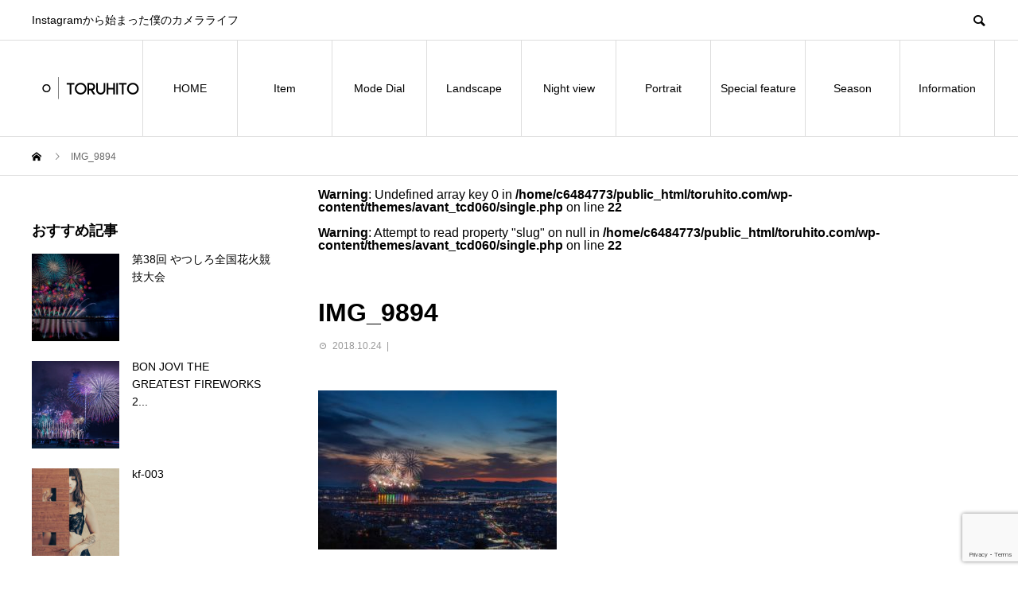

--- FILE ---
content_type: text/html; charset=UTF-8
request_url: https://www.toruhito.com/img_9894
body_size: 15639
content:
<!DOCTYPE html>
<html lang="ja"
	prefix="og: https://ogp.me/ns#"  prefix="og: http://ogp.me/ns#">
<head>
<meta charset="UTF-8">
<meta name="viewport" content="width=device-width">
<meta name="format-detection" content="telephone=no">
<meta name="description" content="Instagramから始まった僕のカメラライフ">
<title>IMG_9894 | TORUHITO 撮る人</title>

		<!-- All in One SEO 4.1.4.5 -->
		<meta name="robots" content="max-image-preview:large" />
		<meta name="google-site-verification" content="WMdOMROuPNIzJQ942gap3XIVv01jLd_mEJRNE3m3pkI" />
		<meta property="og:locale" content="ja_JP" />
		<meta property="og:site_name" content="TORUHITO 撮る人 | Instagramから始まった僕のカメラライフ" />
		<meta property="og:type" content="article" />
		<meta property="og:title" content="IMG_9894 | TORUHITO 撮る人" />
		<meta property="article:published_time" content="2018-10-23T22:49:22+00:00" />
		<meta property="article:modified_time" content="2018-10-23T22:49:22+00:00" />
		<meta name="twitter:card" content="summary" />
		<meta name="twitter:domain" content="www.toruhito.com" />
		<meta name="twitter:title" content="IMG_9894 | TORUHITO 撮る人" />
		<script type="application/ld+json" class="aioseo-schema">
			{"@context":"https:\/\/schema.org","@graph":[{"@type":"WebSite","@id":"https:\/\/www.toruhito.com\/#website","url":"https:\/\/www.toruhito.com\/","name":"TORUHITO \u64ae\u308b\u4eba","description":"Instagram\u304b\u3089\u59cb\u307e\u3063\u305f\u50d5\u306e\u30ab\u30e1\u30e9\u30e9\u30a4\u30d5","inLanguage":"ja","publisher":{"@id":"https:\/\/www.toruhito.com\/#organization"}},{"@type":"Organization","@id":"https:\/\/www.toruhito.com\/#organization","name":"TORUHITO \u64ae\u308b\u4eba","url":"https:\/\/www.toruhito.com\/"},{"@type":"BreadcrumbList","@id":"https:\/\/www.toruhito.com\/img_9894#breadcrumblist","itemListElement":[{"@type":"ListItem","@id":"https:\/\/www.toruhito.com\/#listItem","position":1,"item":{"@type":"WebPage","@id":"https:\/\/www.toruhito.com\/","name":"\u30db\u30fc\u30e0","description":"Instagram\u304b\u3089\u59cb\u307e\u3063\u305f\u50d5\u306e\u30ab\u30e1\u30e9\u30e9\u30a4\u30d5","url":"https:\/\/www.toruhito.com\/"},"nextItem":"https:\/\/www.toruhito.com\/img_9894#listItem"},{"@type":"ListItem","@id":"https:\/\/www.toruhito.com\/img_9894#listItem","position":2,"item":{"@type":"WebPage","@id":"https:\/\/www.toruhito.com\/img_9894","name":"IMG_9894","url":"https:\/\/www.toruhito.com\/img_9894"},"previousItem":"https:\/\/www.toruhito.com\/#listItem"}]},{"@type":"Person","@id":"https:\/\/www.toruhito.com\/author\/superuser#author","url":"https:\/\/www.toruhito.com\/author\/superuser","name":"KURODA","image":{"@type":"ImageObject","@id":"https:\/\/www.toruhito.com\/img_9894#authorImage","url":"https:\/\/www.toruhito.com\/wp-content\/uploads\/2019\/01\/IMG_2042-Edit-120x120.jpg","width":96,"height":96,"caption":"KURODA"}},{"@type":"ItemPage","@id":"https:\/\/www.toruhito.com\/img_9894#itempage","url":"https:\/\/www.toruhito.com\/img_9894","name":"IMG_9894 | TORUHITO \u64ae\u308b\u4eba","inLanguage":"ja","isPartOf":{"@id":"https:\/\/www.toruhito.com\/#website"},"breadcrumb":{"@id":"https:\/\/www.toruhito.com\/img_9894#breadcrumblist"},"author":"https:\/\/www.toruhito.com\/author\/superuser#author","creator":"https:\/\/www.toruhito.com\/author\/superuser#author","datePublished":"2018-10-23T22:49:22+09:00","dateModified":"2018-10-23T22:49:22+09:00"}]}
		</script>
		<!-- All in One SEO -->

<link rel="alternate" type="application/rss+xml" title="TORUHITO 撮る人 &raquo; フィード" href="https://www.toruhito.com/feed" />
<link rel="alternate" type="application/rss+xml" title="TORUHITO 撮る人 &raquo; コメントフィード" href="https://www.toruhito.com/comments/feed" />
<link rel="alternate" type="application/rss+xml" title="TORUHITO 撮る人 &raquo; IMG_9894 のコメントのフィード" href="https://www.toruhito.com/feed/?attachment_id=115" />
		<!-- This site uses the Google Analytics by MonsterInsights plugin v8.0.1 - Using Analytics tracking - https://www.monsterinsights.com/ -->
		<!-- Note: MonsterInsights is not currently configured on this site. The site owner needs to authenticate with Google Analytics in the MonsterInsights settings panel. -->
					<!-- No UA code set -->
				<!-- / Google Analytics by MonsterInsights -->
		<script type="text/javascript">
window._wpemojiSettings = {"baseUrl":"https:\/\/s.w.org\/images\/core\/emoji\/14.0.0\/72x72\/","ext":".png","svgUrl":"https:\/\/s.w.org\/images\/core\/emoji\/14.0.0\/svg\/","svgExt":".svg","source":{"concatemoji":"https:\/\/www.toruhito.com\/wp-includes\/js\/wp-emoji-release.min.js?ver=6.3.7"}};
/*! This file is auto-generated */
!function(i,n){var o,s,e;function c(e){try{var t={supportTests:e,timestamp:(new Date).valueOf()};sessionStorage.setItem(o,JSON.stringify(t))}catch(e){}}function p(e,t,n){e.clearRect(0,0,e.canvas.width,e.canvas.height),e.fillText(t,0,0);var t=new Uint32Array(e.getImageData(0,0,e.canvas.width,e.canvas.height).data),r=(e.clearRect(0,0,e.canvas.width,e.canvas.height),e.fillText(n,0,0),new Uint32Array(e.getImageData(0,0,e.canvas.width,e.canvas.height).data));return t.every(function(e,t){return e===r[t]})}function u(e,t,n){switch(t){case"flag":return n(e,"\ud83c\udff3\ufe0f\u200d\u26a7\ufe0f","\ud83c\udff3\ufe0f\u200b\u26a7\ufe0f")?!1:!n(e,"\ud83c\uddfa\ud83c\uddf3","\ud83c\uddfa\u200b\ud83c\uddf3")&&!n(e,"\ud83c\udff4\udb40\udc67\udb40\udc62\udb40\udc65\udb40\udc6e\udb40\udc67\udb40\udc7f","\ud83c\udff4\u200b\udb40\udc67\u200b\udb40\udc62\u200b\udb40\udc65\u200b\udb40\udc6e\u200b\udb40\udc67\u200b\udb40\udc7f");case"emoji":return!n(e,"\ud83e\udef1\ud83c\udffb\u200d\ud83e\udef2\ud83c\udfff","\ud83e\udef1\ud83c\udffb\u200b\ud83e\udef2\ud83c\udfff")}return!1}function f(e,t,n){var r="undefined"!=typeof WorkerGlobalScope&&self instanceof WorkerGlobalScope?new OffscreenCanvas(300,150):i.createElement("canvas"),a=r.getContext("2d",{willReadFrequently:!0}),o=(a.textBaseline="top",a.font="600 32px Arial",{});return e.forEach(function(e){o[e]=t(a,e,n)}),o}function t(e){var t=i.createElement("script");t.src=e,t.defer=!0,i.head.appendChild(t)}"undefined"!=typeof Promise&&(o="wpEmojiSettingsSupports",s=["flag","emoji"],n.supports={everything:!0,everythingExceptFlag:!0},e=new Promise(function(e){i.addEventListener("DOMContentLoaded",e,{once:!0})}),new Promise(function(t){var n=function(){try{var e=JSON.parse(sessionStorage.getItem(o));if("object"==typeof e&&"number"==typeof e.timestamp&&(new Date).valueOf()<e.timestamp+604800&&"object"==typeof e.supportTests)return e.supportTests}catch(e){}return null}();if(!n){if("undefined"!=typeof Worker&&"undefined"!=typeof OffscreenCanvas&&"undefined"!=typeof URL&&URL.createObjectURL&&"undefined"!=typeof Blob)try{var e="postMessage("+f.toString()+"("+[JSON.stringify(s),u.toString(),p.toString()].join(",")+"));",r=new Blob([e],{type:"text/javascript"}),a=new Worker(URL.createObjectURL(r),{name:"wpTestEmojiSupports"});return void(a.onmessage=function(e){c(n=e.data),a.terminate(),t(n)})}catch(e){}c(n=f(s,u,p))}t(n)}).then(function(e){for(var t in e)n.supports[t]=e[t],n.supports.everything=n.supports.everything&&n.supports[t],"flag"!==t&&(n.supports.everythingExceptFlag=n.supports.everythingExceptFlag&&n.supports[t]);n.supports.everythingExceptFlag=n.supports.everythingExceptFlag&&!n.supports.flag,n.DOMReady=!1,n.readyCallback=function(){n.DOMReady=!0}}).then(function(){return e}).then(function(){var e;n.supports.everything||(n.readyCallback(),(e=n.source||{}).concatemoji?t(e.concatemoji):e.wpemoji&&e.twemoji&&(t(e.twemoji),t(e.wpemoji)))}))}((window,document),window._wpemojiSettings);
</script>
<style type="text/css">
img.wp-smiley,
img.emoji {
	display: inline !important;
	border: none !important;
	box-shadow: none !important;
	height: 1em !important;
	width: 1em !important;
	margin: 0 0.07em !important;
	vertical-align: -0.1em !important;
	background: none !important;
	padding: 0 !important;
}
</style>
	<link rel='stylesheet' id='wp-block-library-css' href='https://www.toruhito.com/wp-content/plugins/gutenberg/build/block-library/style.css?ver=16.7.0' type='text/css' media='all' />
<link rel='stylesheet' id='liquid-blocks-css' href='https://www.toruhito.com/wp-content/plugins/liquid-blocks/css/block.css?ver=1.1.1' type='text/css' media='all' />
<style id='classic-theme-styles-inline-css' type='text/css'>
/*! This file is auto-generated */
.wp-block-button__link{color:#fff;background-color:#32373c;border-radius:9999px;box-shadow:none;text-decoration:none;padding:calc(.667em + 2px) calc(1.333em + 2px);font-size:1.125em}.wp-block-file__button{background:#32373c;color:#fff;text-decoration:none}
</style>
<link rel='stylesheet' id='contact-form-7-css' href='https://www.toruhito.com/wp-content/plugins/contact-form-7/includes/css/styles.css?ver=5.9.8' type='text/css' media='all' />
<link rel='stylesheet' id='foobox-free-min-css' href='https://www.toruhito.com/wp-content/plugins/foobox-image-lightbox/free/css/foobox.free.min.css?ver=2.7.16' type='text/css' media='all' />
<style id='global-styles-inline-css' type='text/css'>
body{--wp--preset--color--black: #000000;--wp--preset--color--cyan-bluish-gray: #abb8c3;--wp--preset--color--white: #ffffff;--wp--preset--color--pale-pink: #f78da7;--wp--preset--color--vivid-red: #cf2e2e;--wp--preset--color--luminous-vivid-orange: #ff6900;--wp--preset--color--luminous-vivid-amber: #fcb900;--wp--preset--color--light-green-cyan: #7bdcb5;--wp--preset--color--vivid-green-cyan: #00d084;--wp--preset--color--pale-cyan-blue: #8ed1fc;--wp--preset--color--vivid-cyan-blue: #0693e3;--wp--preset--color--vivid-purple: #9b51e0;--wp--preset--gradient--vivid-cyan-blue-to-vivid-purple: linear-gradient(135deg,rgba(6,147,227,1) 0%,rgb(155,81,224) 100%);--wp--preset--gradient--light-green-cyan-to-vivid-green-cyan: linear-gradient(135deg,rgb(122,220,180) 0%,rgb(0,208,130) 100%);--wp--preset--gradient--luminous-vivid-amber-to-luminous-vivid-orange: linear-gradient(135deg,rgba(252,185,0,1) 0%,rgba(255,105,0,1) 100%);--wp--preset--gradient--luminous-vivid-orange-to-vivid-red: linear-gradient(135deg,rgba(255,105,0,1) 0%,rgb(207,46,46) 100%);--wp--preset--gradient--very-light-gray-to-cyan-bluish-gray: linear-gradient(135deg,rgb(238,238,238) 0%,rgb(169,184,195) 100%);--wp--preset--gradient--cool-to-warm-spectrum: linear-gradient(135deg,rgb(74,234,220) 0%,rgb(151,120,209) 20%,rgb(207,42,186) 40%,rgb(238,44,130) 60%,rgb(251,105,98) 80%,rgb(254,248,76) 100%);--wp--preset--gradient--blush-light-purple: linear-gradient(135deg,rgb(255,206,236) 0%,rgb(152,150,240) 100%);--wp--preset--gradient--blush-bordeaux: linear-gradient(135deg,rgb(254,205,165) 0%,rgb(254,45,45) 50%,rgb(107,0,62) 100%);--wp--preset--gradient--luminous-dusk: linear-gradient(135deg,rgb(255,203,112) 0%,rgb(199,81,192) 50%,rgb(65,88,208) 100%);--wp--preset--gradient--pale-ocean: linear-gradient(135deg,rgb(255,245,203) 0%,rgb(182,227,212) 50%,rgb(51,167,181) 100%);--wp--preset--gradient--electric-grass: linear-gradient(135deg,rgb(202,248,128) 0%,rgb(113,206,126) 100%);--wp--preset--gradient--midnight: linear-gradient(135deg,rgb(2,3,129) 0%,rgb(40,116,252) 100%);--wp--preset--font-size--small: 13px;--wp--preset--font-size--medium: 20px;--wp--preset--font-size--large: 36px;--wp--preset--font-size--x-large: 42px;--wp--preset--spacing--20: 0.44rem;--wp--preset--spacing--30: 0.67rem;--wp--preset--spacing--40: 1rem;--wp--preset--spacing--50: 1.5rem;--wp--preset--spacing--60: 2.25rem;--wp--preset--spacing--70: 3.38rem;--wp--preset--spacing--80: 5.06rem;--wp--preset--shadow--natural: 6px 6px 9px rgba(0, 0, 0, 0.2);--wp--preset--shadow--deep: 12px 12px 50px rgba(0, 0, 0, 0.4);--wp--preset--shadow--sharp: 6px 6px 0px rgba(0, 0, 0, 0.2);--wp--preset--shadow--outlined: 6px 6px 0px -3px rgba(255, 255, 255, 1), 6px 6px rgba(0, 0, 0, 1);--wp--preset--shadow--crisp: 6px 6px 0px rgba(0, 0, 0, 1);}:where(.is-layout-flex){gap: 0.5em;}:where(.is-layout-grid){gap: 0.5em;}body .is-layout-flow > .alignleft{float: left;margin-inline-start: 0;margin-inline-end: 2em;}body .is-layout-flow > .alignright{float: right;margin-inline-start: 2em;margin-inline-end: 0;}body .is-layout-flow > .aligncenter{margin-left: auto !important;margin-right: auto !important;}body .is-layout-constrained > .alignleft{float: left;margin-inline-start: 0;margin-inline-end: 2em;}body .is-layout-constrained > .alignright{float: right;margin-inline-start: 2em;margin-inline-end: 0;}body .is-layout-constrained > .aligncenter{margin-left: auto !important;margin-right: auto !important;}body .is-layout-constrained > :where(:not(.alignleft):not(.alignright):not(.alignfull)){max-width: var(--wp--style--global--content-size);margin-left: auto !important;margin-right: auto !important;}body .is-layout-constrained > .alignwide{max-width: var(--wp--style--global--wide-size);}body .is-layout-flex{display: flex;}body .is-layout-flex{flex-wrap: wrap;align-items: center;}body .is-layout-flex > *{margin: 0;}body .is-layout-grid{display: grid;}body .is-layout-grid > *{margin: 0;}:where(.wp-block-columns.is-layout-flex){gap: 2em;}:where(.wp-block-columns.is-layout-grid){gap: 2em;}:where(.wp-block-post-template.is-layout-flex){gap: 1.25em;}:where(.wp-block-post-template.is-layout-grid){gap: 1.25em;}.has-black-color{color: var(--wp--preset--color--black) !important;}.has-cyan-bluish-gray-color{color: var(--wp--preset--color--cyan-bluish-gray) !important;}.has-white-color{color: var(--wp--preset--color--white) !important;}.has-pale-pink-color{color: var(--wp--preset--color--pale-pink) !important;}.has-vivid-red-color{color: var(--wp--preset--color--vivid-red) !important;}.has-luminous-vivid-orange-color{color: var(--wp--preset--color--luminous-vivid-orange) !important;}.has-luminous-vivid-amber-color{color: var(--wp--preset--color--luminous-vivid-amber) !important;}.has-light-green-cyan-color{color: var(--wp--preset--color--light-green-cyan) !important;}.has-vivid-green-cyan-color{color: var(--wp--preset--color--vivid-green-cyan) !important;}.has-pale-cyan-blue-color{color: var(--wp--preset--color--pale-cyan-blue) !important;}.has-vivid-cyan-blue-color{color: var(--wp--preset--color--vivid-cyan-blue) !important;}.has-vivid-purple-color{color: var(--wp--preset--color--vivid-purple) !important;}.has-black-background-color{background-color: var(--wp--preset--color--black) !important;}.has-cyan-bluish-gray-background-color{background-color: var(--wp--preset--color--cyan-bluish-gray) !important;}.has-white-background-color{background-color: var(--wp--preset--color--white) !important;}.has-pale-pink-background-color{background-color: var(--wp--preset--color--pale-pink) !important;}.has-vivid-red-background-color{background-color: var(--wp--preset--color--vivid-red) !important;}.has-luminous-vivid-orange-background-color{background-color: var(--wp--preset--color--luminous-vivid-orange) !important;}.has-luminous-vivid-amber-background-color{background-color: var(--wp--preset--color--luminous-vivid-amber) !important;}.has-light-green-cyan-background-color{background-color: var(--wp--preset--color--light-green-cyan) !important;}.has-vivid-green-cyan-background-color{background-color: var(--wp--preset--color--vivid-green-cyan) !important;}.has-pale-cyan-blue-background-color{background-color: var(--wp--preset--color--pale-cyan-blue) !important;}.has-vivid-cyan-blue-background-color{background-color: var(--wp--preset--color--vivid-cyan-blue) !important;}.has-vivid-purple-background-color{background-color: var(--wp--preset--color--vivid-purple) !important;}.has-black-border-color{border-color: var(--wp--preset--color--black) !important;}.has-cyan-bluish-gray-border-color{border-color: var(--wp--preset--color--cyan-bluish-gray) !important;}.has-white-border-color{border-color: var(--wp--preset--color--white) !important;}.has-pale-pink-border-color{border-color: var(--wp--preset--color--pale-pink) !important;}.has-vivid-red-border-color{border-color: var(--wp--preset--color--vivid-red) !important;}.has-luminous-vivid-orange-border-color{border-color: var(--wp--preset--color--luminous-vivid-orange) !important;}.has-luminous-vivid-amber-border-color{border-color: var(--wp--preset--color--luminous-vivid-amber) !important;}.has-light-green-cyan-border-color{border-color: var(--wp--preset--color--light-green-cyan) !important;}.has-vivid-green-cyan-border-color{border-color: var(--wp--preset--color--vivid-green-cyan) !important;}.has-pale-cyan-blue-border-color{border-color: var(--wp--preset--color--pale-cyan-blue) !important;}.has-vivid-cyan-blue-border-color{border-color: var(--wp--preset--color--vivid-cyan-blue) !important;}.has-vivid-purple-border-color{border-color: var(--wp--preset--color--vivid-purple) !important;}.has-vivid-cyan-blue-to-vivid-purple-gradient-background{background: var(--wp--preset--gradient--vivid-cyan-blue-to-vivid-purple) !important;}.has-light-green-cyan-to-vivid-green-cyan-gradient-background{background: var(--wp--preset--gradient--light-green-cyan-to-vivid-green-cyan) !important;}.has-luminous-vivid-amber-to-luminous-vivid-orange-gradient-background{background: var(--wp--preset--gradient--luminous-vivid-amber-to-luminous-vivid-orange) !important;}.has-luminous-vivid-orange-to-vivid-red-gradient-background{background: var(--wp--preset--gradient--luminous-vivid-orange-to-vivid-red) !important;}.has-very-light-gray-to-cyan-bluish-gray-gradient-background{background: var(--wp--preset--gradient--very-light-gray-to-cyan-bluish-gray) !important;}.has-cool-to-warm-spectrum-gradient-background{background: var(--wp--preset--gradient--cool-to-warm-spectrum) !important;}.has-blush-light-purple-gradient-background{background: var(--wp--preset--gradient--blush-light-purple) !important;}.has-blush-bordeaux-gradient-background{background: var(--wp--preset--gradient--blush-bordeaux) !important;}.has-luminous-dusk-gradient-background{background: var(--wp--preset--gradient--luminous-dusk) !important;}.has-pale-ocean-gradient-background{background: var(--wp--preset--gradient--pale-ocean) !important;}.has-electric-grass-gradient-background{background: var(--wp--preset--gradient--electric-grass) !important;}.has-midnight-gradient-background{background: var(--wp--preset--gradient--midnight) !important;}.has-small-font-size{font-size: var(--wp--preset--font-size--small) !important;}.has-medium-font-size{font-size: var(--wp--preset--font-size--medium) !important;}.has-large-font-size{font-size: var(--wp--preset--font-size--large) !important;}.has-x-large-font-size{font-size: var(--wp--preset--font-size--x-large) !important;}
:where(.wp-block-columns.is-layout-flex){gap: 2em;}:where(.wp-block-columns.is-layout-grid){gap: 2em;}
.wp-block-pullquote{font-size: 1.5em;line-height: 1.6;}
.wp-block-navigation a:where(:not(.wp-element-button)){color: inherit;}
:where(.wp-block-post-template.is-layout-flex){gap: 1.25em;}:where(.wp-block-post-template.is-layout-grid){gap: 1.25em;}
</style>
<link rel='stylesheet' id='pz-linkcard-css' href='//www.toruhito.com/wp-content/uploads/pz-linkcard/style.css?ver=2.4.4.4.2' type='text/css' media='all' />
<link rel='stylesheet' id='sb-type-std-css' href='https://www.toruhito.com/wp-content/plugins/speech-bubble/css/sb-type-std.css?ver=6.3.7' type='text/css' media='all' />
<link rel='stylesheet' id='sb-type-fb-css' href='https://www.toruhito.com/wp-content/plugins/speech-bubble/css/sb-type-fb.css?ver=6.3.7' type='text/css' media='all' />
<link rel='stylesheet' id='sb-type-fb-flat-css' href='https://www.toruhito.com/wp-content/plugins/speech-bubble/css/sb-type-fb-flat.css?ver=6.3.7' type='text/css' media='all' />
<link rel='stylesheet' id='sb-type-ln-css' href='https://www.toruhito.com/wp-content/plugins/speech-bubble/css/sb-type-ln.css?ver=6.3.7' type='text/css' media='all' />
<link rel='stylesheet' id='sb-type-ln-flat-css' href='https://www.toruhito.com/wp-content/plugins/speech-bubble/css/sb-type-ln-flat.css?ver=6.3.7' type='text/css' media='all' />
<link rel='stylesheet' id='sb-type-pink-css' href='https://www.toruhito.com/wp-content/plugins/speech-bubble/css/sb-type-pink.css?ver=6.3.7' type='text/css' media='all' />
<link rel='stylesheet' id='sb-type-rtail-css' href='https://www.toruhito.com/wp-content/plugins/speech-bubble/css/sb-type-rtail.css?ver=6.3.7' type='text/css' media='all' />
<link rel='stylesheet' id='sb-type-drop-css' href='https://www.toruhito.com/wp-content/plugins/speech-bubble/css/sb-type-drop.css?ver=6.3.7' type='text/css' media='all' />
<link rel='stylesheet' id='sb-type-think-css' href='https://www.toruhito.com/wp-content/plugins/speech-bubble/css/sb-type-think.css?ver=6.3.7' type='text/css' media='all' />
<link rel='stylesheet' id='sb-no-br-css' href='https://www.toruhito.com/wp-content/plugins/speech-bubble/css/sb-no-br.css?ver=6.3.7' type='text/css' media='all' />
<link rel='stylesheet' id='toc-screen-css' href='https://www.toruhito.com/wp-content/plugins/table-of-contents-plus/screen.min.css?ver=2106' type='text/css' media='all' />
<link rel='stylesheet' id='ppress-frontend-css' href='https://www.toruhito.com/wp-content/plugins/wp-user-avatar/assets/css/frontend.min.css?ver=3.1.19' type='text/css' media='all' />
<link rel='stylesheet' id='ppress-flatpickr-css' href='https://www.toruhito.com/wp-content/plugins/wp-user-avatar/assets/flatpickr/flatpickr.min.css?ver=3.1.19' type='text/css' media='all' />
<link rel='stylesheet' id='ppress-select2-css' href='https://www.toruhito.com/wp-content/plugins/wp-user-avatar/assets/select2/select2.min.css?ver=6.3.7' type='text/css' media='all' />
<link rel='stylesheet' id='amazonjs-css' href='https://www.toruhito.com/wp-content/plugins/amazonjs/css/amazonjs.css?ver=0.10' type='text/css' media='all' />
<link rel='stylesheet' id='avant-style-css' href='https://www.toruhito.com/wp-content/themes/avant_tcd060/style.css?ver=1.4' type='text/css' media='all' />
<script type='text/javascript' src='https://www.toruhito.com/wp-includes/js/dist/vendor/wp-polyfill-inert.min.js?ver=3.1.2' id='wp-polyfill-inert-js'></script>
<script type='text/javascript' src='https://www.toruhito.com/wp-includes/js/dist/vendor/regenerator-runtime.min.js?ver=0.13.11' id='regenerator-runtime-js'></script>
<script type='text/javascript' src='https://www.toruhito.com/wp-includes/js/dist/vendor/wp-polyfill.min.js?ver=3.15.0' id='wp-polyfill-js'></script>
<script type='text/javascript' src='https://www.toruhito.com/wp-content/plugins/gutenberg/build/hooks/index.min.js?ver=3aee234ea7807d8d70bc' id='wp-hooks-js'></script>
<script type='text/javascript' src='https://www.toruhito.com/wp-content/plugins/gutenberg/build/i18n/index.min.js?ver=5baa98e4345eccc97e24' id='wp-i18n-js'></script>
<script id="wp-i18n-js-after" type="text/javascript">
wp.i18n.setLocaleData( { 'text direction\u0004ltr': [ 'ltr' ] } );
</script>
<script type='text/javascript' src='https://www.toruhito.com/wp-includes/js/jquery/jquery.min.js?ver=3.7.0' id='jquery-core-js'></script>
<script type='text/javascript' src='https://www.toruhito.com/wp-includes/js/jquery/jquery-migrate.min.js?ver=3.4.1' id='jquery-migrate-js'></script>
<script type='text/javascript' src='https://www.toruhito.com/wp-content/plugins/wp-user-avatar/assets/flatpickr/flatpickr.min.js?ver=6.3.7' id='ppress-flatpickr-js'></script>
<script type='text/javascript' src='https://www.toruhito.com/wp-content/plugins/wp-user-avatar/assets/select2/select2.min.js?ver=6.3.7' id='ppress-select2-js'></script>
<script id="foobox-free-min-js-before" type="text/javascript">
/* Run FooBox FREE (v2.7.16) */
var FOOBOX = window.FOOBOX = {
	ready: true,
	disableOthers: false,
	o: {wordpress: { enabled: true }, countMessage:'image %index of %total', excludes:'.fbx-link,.nofoobox,.nolightbox,a[href*="pinterest.com/pin/create/button/"]', affiliate : { enabled: false }},
	selectors: [
		".foogallery-container.foogallery-lightbox-foobox", ".foogallery-container.foogallery-lightbox-foobox-free", ".gallery", ".wp-block-gallery", ".wp-caption", ".wp-block-image", "a:has(img[class*=wp-image-])", ".foobox"
	],
	pre: function( $ ){
		// Custom JavaScript (Pre)
		
	},
	post: function( $ ){
		// Custom JavaScript (Post)
		
		// Custom Captions Code
		
	},
	custom: function( $ ){
		// Custom Extra JS
		
	}
};
</script>
<script type='text/javascript' src='https://www.toruhito.com/wp-content/plugins/foobox-image-lightbox/free/js/foobox.free.min.js?ver=2.7.16' id='foobox-free-min-js'></script>
<link rel="https://api.w.org/" href="https://www.toruhito.com/wp-json/" /><link rel="alternate" type="application/json" href="https://www.toruhito.com/wp-json/wp/v2/media/115" /><link rel='shortlink' href='https://www.toruhito.com/?p=115' />
<link rel="alternate" type="application/json+oembed" href="https://www.toruhito.com/wp-json/oembed/1.0/embed?url=https%3A%2F%2Fwww.toruhito.com%2Fimg_9894" />
<link rel="alternate" type="text/xml+oembed" href="https://www.toruhito.com/wp-json/oembed/1.0/embed?url=https%3A%2F%2Fwww.toruhito.com%2Fimg_9894&#038;format=xml" />
<style>
.c-comment__form-submit:hover,.c-pw__btn:hover,.p-cb__item-btn a,.p-headline,.p-index-event__btn a,.p-nav02__item a,.p-readmore__btn,.p-pager__item span,.p-page-links a{background: #000000}.c-pw__btn,.p-cb__item-btn a:hover,.p-index-event__btn a:hover,.p-pagetop a:hover,.p-nav02__item a:hover,.p-readmore__btn:hover,.p-page-links > span,.p-page-links a:hover{background: #333333}.p-entry__body a{color: #333333}body{font-family: "Segoe UI", Verdana, "游ゴシック", YuGothic, "Hiragino Kaku Gothic ProN", Meiryo, sans-serif}.c-logo,.p-entry__header02-title,.p-entry__header02-upper-title,.p-entry__title,.p-footer-widgets__item-title,.p-headline h2,.p-headline02__title,.p-page-header__lower-title,.p-page-header__upper-title,.p-widget__title{font-family: "Segoe UI", Verdana, "游ゴシック", YuGothic, "Hiragino Kaku Gothic ProN", Meiryo, sans-serif}.p-page-header__title{transition-delay: 3s}.p-hover-effect--type1:hover img{-webkit-transform: scale(1.2);transform: scale(1.2)}.l-header{background: #ffffff}.p-global-nav > ul > li > a{color: #000000}.p-global-nav .sub-menu a{background: #000000;color: #ffffff}.p-global-nav .sub-menu a:hover{background: #333333;color: #ffffff}.p-global-nav .menu-item-25.current-menu-item > a,.p-global-nav .menu-item-25 > a:hover{color: #000000}.p-global-nav .menu-item-25.current-menu-item > a::before,.p-global-nav .menu-item-25 > a:hover::before{background: #000000}.p-global-nav .menu-item-26.current-menu-item > a,.p-global-nav .menu-item-26 > a:hover{color: #20ccc6}.p-global-nav .menu-item-26.current-menu-item > a::before,.p-global-nav .menu-item-26 > a:hover::before{background: #20ccc6}.p-global-nav .menu-item-51.current-menu-item > a,.p-global-nav .menu-item-51 > a:hover{color: #31af90}.p-global-nav .menu-item-51.current-menu-item > a::before,.p-global-nav .menu-item-51 > a:hover::before{background: #31af90}.p-global-nav .menu-item-28.current-menu-item > a,.p-global-nav .menu-item-28 > a:hover{color: #64c60d}.p-global-nav .menu-item-28.current-menu-item > a::before,.p-global-nav .menu-item-28 > a:hover::before{background: #64c60d}.p-global-nav .menu-item-29.current-menu-item > a,.p-global-nav .menu-item-29 > a:hover{color: #4723db}.p-global-nav .menu-item-29.current-menu-item > a::before,.p-global-nav .menu-item-29 > a:hover::before{background: #4723db}.p-global-nav .menu-item-30.current-menu-item > a,.p-global-nav .menu-item-30 > a:hover{color: #a59700}.p-global-nav .menu-item-30.current-menu-item > a::before,.p-global-nav .menu-item-30 > a:hover::before{background: #a59700}.p-global-nav .menu-item-153.current-menu-item > a,.p-global-nav .menu-item-153 > a:hover{color: #dd4433}.p-global-nav .menu-item-153.current-menu-item > a::before,.p-global-nav .menu-item-153 > a:hover::before{background: #dd4433}.p-global-nav .menu-item-27.current-menu-item > a,.p-global-nav .menu-item-27 > a:hover{color: #dd8604}.p-global-nav .menu-item-27.current-menu-item > a::before,.p-global-nav .menu-item-27 > a:hover::before{background: #dd8604}.p-global-nav .menu-item-39.current-menu-item > a,.p-global-nav .menu-item-39 > a:hover{color: #ddcc0b}.p-global-nav .menu-item-39.current-menu-item > a::before,.p-global-nav .menu-item-39 > a:hover::before{background: #ddcc0b}.p-footer-links{background: #f3f3f3}.p-footer-widgets{background: #ffffff}.p-copyright{background: #ffffff}.p-ad-info__label{background: #000000;color: #ffffff;font-size: 11px}.p-page-header{background-image: url()}.p-page-header::before{background-color: #b2b200}.p-page-header__upper-title{font-size: 50px}.p-page-header__lower-title{font-size: 32px}.p-article07 a[class^="p-hover-effect--"]{border-radius: 10px}.p-event-cat--23{background: ;color: }.p-event-cat--23:hover{background: ;color: }.p-event-cat--38{background: ;color: }.p-event-cat--38:hover{background: ;color: }.p-event-cat--41{background: ;color: }.p-event-cat--41:hover{background: ;color: }.p-event-cat--18{background: ;color: }.p-event-cat--18:hover{background: ;color: }.p-event-cat--27{background: ;color: }.p-event-cat--27:hover{background: ;color: }.p-event-cat--10{background: ;color: }.p-event-cat--10:hover{background: ;color: }.p-event-cat--22{background: ;color: }.p-event-cat--22:hover{background: ;color: }.p-event-cat--21{background: ;color: }.p-event-cat--21:hover{background: ;color: }.p-event-cat--40{background: ;color: }.p-event-cat--40:hover{background: ;color: }.p-event-cat--17{background: ;color: }.p-event-cat--17:hover{background: ;color: }.p-event-cat--24{background: ;color: }.p-event-cat--24:hover{background: ;color: }.p-event-cat--39{background: ;color: }.p-event-cat--39:hover{background: ;color: }.p-event-cat--31{background: ;color: }.p-event-cat--31:hover{background: ;color: }.p-event-cat--33{background: ;color: }.p-event-cat--33:hover{background: ;color: }.p-event-cat--45{background: ;color: }.p-event-cat--45:hover{background: ;color: }.p-event-cat--19{background: ;color: }.p-event-cat--19:hover{background: ;color: }.p-event-cat--37{background: ;color: }.p-event-cat--37:hover{background: ;color: }.p-event-cat--43{background: ;color: }.p-event-cat--43:hover{background: ;color: }.p-event-cat--42{background: ;color: }.p-event-cat--42:hover{background: ;color: }.p-event-cat--36{background: ;color: }.p-event-cat--36:hover{background: ;color: }@media screen and (max-width: 767px) {.p-footer-widgets,.p-social-nav{background: #ffffff}}@media screen and (max-width: 1199px) {.p-global-nav{background: rgba(0,0,0, 1)}.p-global-nav > ul > li > a,.p-global-nav a,.p-global-nav a:hover,.p-global-nav .sub-menu a,.p-global-nav .sub-menu a:hover{color: #ffffff!important}.p-global-nav .menu-item-has-children > a > .sub-menu-toggle::before{border-color: #ffffff}}@media screen and (max-width: 991px) {.p-page-header__upper{background: #b2b200}.p-page-header__lower{background-image: url()}}#site_loader_animation.c-load--type3 i { background: #000000; }
/* Header2 */
.header2 {
	position: relative;
	padding: .10em 0 .5em .75em;
	border-left: 6px solid #999999;
}
.header2:first-letter {
	font-size: 1.7em;
	font-weight: bold;
	color: #000000;
}
.header2::before {
	position: absolute;
	left: -6px;
	bottom: 0;
	content: '';
	width: 6px;
	height: 50%;
	background-color: #000000;
}
.header2::after {
	position: absolute;
	left: 0;
	bottom: 0;
	content: '';
	width: 100%;
	height: 0;
	border-bottom: 2px solid #000000;
}

/* Header3 */
.header3 {
	position: relative;
	padding-bottom: .5em;
}
.header3::before,
.header3::after {
	position: absolute;
	bottom: -4px;
	left: 0;
	content: '';
	height: 4px;
}
.header3::before {
	z-index: 2;
	width: 15%;
	background-color: #000000;
}
.header3::after {
	width: 100%;
	background: -webkit-repeating-linear-gradient(45deg, #fff, #fff 2px, #aaa 2px, #aaa 4px);
	background: repeating-linear-gradient(45deg, #fff, #fff 2px, #aaa 2px, #aaa 4px);
}

/* box design */
.point-box {
	border: 2px solid #444444;
	border-radius: 2px;
	margin: 1em 1;
	padding: 1em;
	position: relative;
}
.point-box::before {
	background-color: #fff;
	color: #444444;
	content: "POINT";
	font-weight: bold;
	left: 1em;
	padding: 0 0.5em;
	position: absolute;
	top: -1.5em;
}

/* Table of Contents Plus */
#toc_container {
	margin-bottom: 100px;
	padding: 15px 20px;
	background: #fff;
	border: 1px solid #ccc;
	border-radius: 2px;
	color: #666; }

#toc_container .toc_title {
	text-align: center;
	margin-bottom: 35px;
	margin-top: 0;
	padding-top: 0;
	padding-bottom: 0px;
	font-size: 1.7em;
	border-bottom: 2px solid #dedede; }

#toc_container .toc_list {
	list-style-type: none !important;
	counter-reset: li; }

#toc_container .toc_list > li {
	position: relative;
	margin-bottom: 15px;
	margin-left: 6px;
	line-height: 1.3em;
	font-size: 0.9em; }

#toc_container .toc_list > li:after {
	counter-increment: li;
	content: "0" counter(li) " |";
	position: absolute;
	left: -45px;
	top: 0px;
	background: none;
	font-family: "YuGothic";
	font-size: 1.4em;
	letter-spacing: -1px;
	color: #000000; }

#toc_container .toc_list > li a {
	text-decoration: none !important; }

#toc_container .toc_list > li a:hover {
	text-decoration: underline !important; }

#toc_container .toc_list > li ul {
	list-style-type: disc;
	margin-top: 15px;
	padding-left: 10px;
	color: #000000; }

#toc_container .toc_list > li > ul li {
	font-size: 0.9em;
	margin-bottom: 8px; }

@media only screen and (min-width: 641px) {
	#toc_container {
	padding: 25px 40px; }

	#toc_container .toc_title {
	font-size: 2em; }

	#toc_container .toc_list > li {
	margin-bottom: 18px;
	margin-left: 12px;
	font-size: 1em; }

	#toc_container .toc_list > li:after {
	left: -48px;
	top: 0px;
	font-size: 26px; }
}

/* Marker */
.blue_line {
	background:rgba(0, 0, 0, 0) linear-gradient(transparent 60%, #cce5ff 0%) repeat scroll 0 0;
}

.yellow_line {
	background:rgba(0, 0, 0, 0) linear-gradient(transparent 60%, #ffffbc 0%) repeat scroll 0 0;
}

.pink_line {
	background:rgba(0, 0, 0, 0) linear-gradient(transparent 60%, #FFDFEF 0%) repeat scroll 0 0;
}

/* Youtube */
.video{
	position:relative;
	width:100%;
	padding-top:56.25%;
}
.video iframe{
	position:absolute;
	top:0;
	right:0;
	width:100%;
	height:100%;
}

.twentytwenty-before-label{display:none}
.twentytwenty-after-label{display:none}

.twentytwenty-container {
border: medium solid #999999;
}</style>
<link rel="icon" href="https://www.toruhito.com/wp-content/uploads/2022/05/cropped-siteicon-32x32.jpg" sizes="32x32" />
<link rel="icon" href="https://www.toruhito.com/wp-content/uploads/2022/05/cropped-siteicon-192x192.jpg" sizes="192x192" />
<link rel="apple-touch-icon" href="https://www.toruhito.com/wp-content/uploads/2022/05/cropped-siteicon-180x180.jpg" />
<meta name="msapplication-TileImage" content="https://www.toruhito.com/wp-content/uploads/2022/05/cropped-siteicon-270x270.jpg" />
<!-- Global site tag (gtag.js) - Google Analytics -->
<script async src="https://www.googletagmanager.com/gtag/js?id=UA-3252046-10"></script>
<script>
  window.dataLayer = window.dataLayer || [];
  function gtag(){dataLayer.push(arguments);}
  gtag('js', new Date());

  gtag('config', 'UA-3252046-10');
</script>
</head>
<body class="attachment attachment-template-default single single-attachment postid-115 attachmentid-115 attachment-jpeg">
<div id="site_loader_overlay">
  <div id="site_loader_animation" class="c-load--type3">
        <i></i><i></i><i></i><i></i>
      </div>
</div>
<header id="js-header" class="l-header">
  <div class="l-header__upper">
    <div class="l-inner">
      <p class="l-header__desc">Instagramから始まった僕のカメラライフ</p>
            <button id="js-header__search" class="l-header__search"></button>
            			<form role="search" method="get" id="js-header__form" class="l-header__form" action="https://www.toruhito.com/">
		    <input class="l-header__form-input" type="text" value="" name="s">
			</form>
          </div>
  </div>
  <div class="l-header__lower l-inner">
    <div class="l-header__logo c-logo">
			      <a href="https://www.toruhito.com/">
        <img src="https://www.toruhito.com/wp-content/uploads/2018/10/logo-3.png" alt="TORUHITO 撮る人" width="140" height="34">
      </a>
          </div>
    <a href="#" id="js-menu-btn" class="p-menu-btn c-menu-btn"></a>
    <nav id="js-global-nav" class="p-global-nav">
      <ul>
        <li class="p-global-nav__form-wrapper">
          					<form class="p-global-nav__form" action="https://www.toruhito.com/" method="get">
            <input class="p-global-nav__form-input" type="text" value="" name="s">
            <input type="submit" value="&#xe915;" class="p-global-nav__form-submit">
          </form>
                  </li>
        <li id="menu-item-25" class="menu-item menu-item-type-custom menu-item-object-custom menu-item-home menu-item-25"><a href="https://www.toruhito.com/">HOME<span class="p-global-nav__toggle"></span></a></li>
<li id="menu-item-26" class="menu-item menu-item-type-custom menu-item-object-custom menu-item-26"><a href="https://www.toruhito.com/camera-item">Item<span class="p-global-nav__toggle"></span></a></li>
<li id="menu-item-51" class="menu-item menu-item-type-custom menu-item-object-custom menu-item-51"><a href="https://www.toruhito.com/modedial">Mode Dial<span class="p-global-nav__toggle"></span></a></li>
<li id="menu-item-28" class="menu-item menu-item-type-custom menu-item-object-custom menu-item-28"><a href="https://www.toruhito.com/views">Landscape<span class="p-global-nav__toggle"></span></a></li>
<li id="menu-item-29" class="menu-item menu-item-type-custom menu-item-object-custom menu-item-has-children menu-item-29"><a href="https://www.toruhito.com/nightview">Night view<span class="p-global-nav__toggle"></span></a>
<ul class="sub-menu">
	<li id="menu-item-1966" class="menu-item menu-item-type-taxonomy menu-item-object-category menu-item-1966"><a href="https://www.toruhito.com/category/nightview/seikei">Starry sky<span class="p-global-nav__toggle"></span></a></li>
	<li id="menu-item-322" class="menu-item menu-item-type-taxonomy menu-item-object-category menu-item-322"><a href="https://www.toruhito.com/category/fireworks">Firework<span class="p-global-nav__toggle"></span></a></li>
</ul>
</li>
<li id="menu-item-30" class="menu-item menu-item-type-custom menu-item-object-custom menu-item-30"><a href="https://www.toruhito.com/portrait">Portrait<span class="p-global-nav__toggle"></span></a></li>
<li id="menu-item-153" class="menu-item menu-item-type-custom menu-item-object-custom menu-item-153"><a href="https://www.toruhito.com/special">Special feature<span class="p-global-nav__toggle"></span></a></li>
<li id="menu-item-27" class="menu-item menu-item-type-custom menu-item-object-custom menu-item-27"><a href="https://www.toruhito.com/event">Season<span class="p-global-nav__toggle"></span></a></li>
<li id="menu-item-39" class="menu-item menu-item-type-custom menu-item-object-custom menu-item-39"><a href="https://www.toruhito.com/contact">Information<span class="p-global-nav__toggle"></span></a></li>
      </ul>
    </nav>
  </div>
</header><main class="l-main">
  <div class="p-breadcrumb c-breadcrumb">
<ol class="p-breadcrumb__inner l-inner" itemscope="" itemtype="http://schema.org/BreadcrumbList">
<li class="p-breadcrumb__item c-breadcrumb__item c-breadcrumb__item--home" itemprop="itemListElement" itemscope="" itemtype="http://schema.org/ListItem">
<a href="https://www.toruhito.com/" itemscope="" itemtype="http://schema.org/Thing" itemprop="item">
<span itemprop="name">HOME</span>
</a>
<meta itemprop="position" content="1">
</li>
<li class="p-breadcrumb__item c-breadcrumb__item">IMG_9894</li>
</ol>
</div>
  <div class="l-contents l-inner l-contents--rev">
    <div class="l-primary">
      <br />
<b>Warning</b>:  Undefined array key 0 in <b>/home/c6484773/public_html/toruhito.com/wp-content/themes/avant_tcd060/single.php</b> on line <b>22</b><br />
<br />
<b>Warning</b>:  Attempt to read property "slug" on null in <b>/home/c6484773/public_html/toruhito.com/wp-content/themes/avant_tcd060/single.php</b> on line <b>22</b><br />
			<article class="p-entry">
			  <header class="p-entry__header">
					<h1 class="p-entry__title">IMG_9894</h1>
										<div class="p-entry__meta">
						<time class="p-entry__date" datetime="2018-10-24">2018.10.24</time><p class="p-entry__cat"></p>					</div>
									</header>
        								<div class="p-entry__img"></div>
												<div class="p-entry__body">
					<p class="attachment"><a href='https://www.toruhito.com/wp-content/uploads/2018/10/IMG_9894.jpg'><img fetchpriority="high" width="300" height="200" src="https://www.toruhito.com/wp-content/uploads/2018/10/IMG_9894-300x200.jpg" class="attachment-medium size-medium" alt="" decoding="async" srcset="https://www.toruhito.com/wp-content/uploads/2018/10/IMG_9894-300x200.jpg 300w, https://www.toruhito.com/wp-content/uploads/2018/10/IMG_9894-768x512.jpg 768w, https://www.toruhito.com/wp-content/uploads/2018/10/IMG_9894-1024x682.jpg 1024w, https://www.toruhito.com/wp-content/uploads/2018/10/IMG_9894.jpg 2000w" sizes="(max-width: 300px) 100vw, 300px" /></a></p>
        </div>
        			<ul class="p-entry__share c-share u-clearfix c-share--lg c-share--mono">
			</ul>
								<ul class="p-entry__meta-box c-meta-box u-clearfix">
					<li class="c-meta-box__item c-meta-box__item--author">投稿者: <a href="https://www.toruhito.com/author/superuser" title="KURODA の投稿" rel="author">KURODA</a></li><li class="c-meta-box__item c-meta-box__item--category"></li><li class="c-meta-box__item c-meta-box__item--comment">コメント: <a href="#comment_headline">0</a></li>				</ul>
				      </article>
      						<div class="c-comment">
	<ul id="js-comment__tab" class="c-comment__tab u-clearfix">
		  	<li class="c-comment__tab-item is-active"><p>コメント ( 0 )</p></li>
    <li class="c-comment__tab-item"><p>トラックバックは利用できません。</p></li>
			</ul>
  <div id="js-comment-area">
  	<ol id="comments" class="c-comment__list">
						<li class="c-comment__list-item">
      	<div class="c-comment__item-body"><p>この記事へのコメントはありません。</p></div>
      </li>
					</ol>
	</div>
		<fieldset id="respond" class="c-comment__form-wrapper">
  	<div class="c-comment__cancel">
			<a rel="nofollow" id="cancel-comment-reply-link" href="/img_9894#respond" style="display:none;">返信をキャンセルする。</a>		</div>
    <form action="https://www.toruhito.com/wp-comments-post.php" class="c-comment__form" method="post">
			<br />
<b>Warning</b>:  Undefined variable $user_ID in <b>/home/c6484773/public_html/toruhito.com/wp-content/themes/avant_tcd060/comments.php</b> on line <b>98</b><br />
    	<div class="c-comment__input">
      	<label><span class="c-comment__label-text">名前 ( 必須 )</span><input type="text" name="author" value="" tabindex="1" aria-required="true"></label>
      </div>
      <div class="c-comment__input">
      	<label><span class="c-comment__label-text">E-MAIL ( 必須 ) - 公開されません -</span><input type="text" name="email" value="" tabindex="2" aria-required="true"></label>
      </div>
      <div class="c-comment__input">
      	<label><span class="c-comment__label-text">URL</span><input type="text" name="url" value="" tabindex="3"></label>
      </div>
			      <div class="c-comment__input">
      	<textarea id="js-comment__textarea" name="comment" tabindex="4"></textarea>
      </div>
			<p style="display: none;"><input type="hidden" id="akismet_comment_nonce" name="akismet_comment_nonce" value="aa0814527f" /></p><p><img src="https://www.toruhito.com/wp-content/plugins/siteguard/really-simple-captcha/tmp/45709077.png" alt="CAPTCHA"></p><p><label for="siteguard_captcha">上に表示された文字を入力してください。</label><br /><input type="text" name="siteguard_captcha" id="siteguard_captcha" class="input" value="" size="10" aria-required="true" /><input type="hidden" name="siteguard_captcha_prefix" id="siteguard_captcha_prefix" value="45709077" /></p><input type="hidden" id="ak_js" name="ak_js" value="14"/><textarea name="ak_hp_textarea" cols="45" rows="8" maxlength="100" style="display: none !important;"></textarea>      <input type="submit" class="c-comment__form-submit" tabindex="5" value="コメントを書く">
      <div class="c-comment__form-hidden">
				<input type='hidden' name='comment_post_ID' value='115' id='comment_post_ID' />
<input type='hidden' name='comment_parent' id='comment_parent' value='0' />
      </div>
    </form>
	</fieldset>
	</div>
						<section>
        <div class="p-headline">
          <h2>関連記事</h2>
        </div>
				<div class="p-entry__related">
				        <article class="p-entry__related-item p-article08">
          <a href="https://www.toruhito.com/portrait/halloween2018-001.html" class="p-hover-effect--type1">
            <div class="p-article08__img">
              <img width="450" height="450" src="https://www.toruhito.com/wp-content/uploads/2018/10/IMG_0405-1-450x450.jpg" class="attachment-size1 size-size1 wp-post-image" alt="" decoding="async" loading="lazy" srcset="https://www.toruhito.com/wp-content/uploads/2018/10/IMG_0405-1-450x450.jpg 450w, https://www.toruhito.com/wp-content/uploads/2018/10/IMG_0405-1-150x150.jpg 150w, https://www.toruhito.com/wp-content/uploads/2018/10/IMG_0405-1-300x300.jpg 300w, https://www.toruhito.com/wp-content/uploads/2018/10/IMG_0405-1-180x180.jpg 180w, https://www.toruhito.com/wp-content/uploads/2018/10/IMG_0405-1-440x440.jpg 440w, https://www.toruhito.com/wp-content/uploads/2018/10/IMG_0405-1-120x120.jpg 120w" sizes="(max-width: 450px) 100vw, 450px" />            </div>
            <h3 class="p-article08__title">ドナルドダックルック！？ 英国式庭園Halloween撮...</h3>
          </a>
        </article>
				        <article class="p-entry__related-item p-article08">
          <a href="https://www.toruhito.com/portrait/halloween2018-012.html" class="p-hover-effect--type1">
            <div class="p-article08__img">
              <img width="450" height="450" src="https://www.toruhito.com/wp-content/uploads/2018/10/IMG_0473-450x450.jpg" class="attachment-size1 size-size1 wp-post-image" alt="" decoding="async" loading="lazy" srcset="https://www.toruhito.com/wp-content/uploads/2018/10/IMG_0473-450x450.jpg 450w, https://www.toruhito.com/wp-content/uploads/2018/10/IMG_0473-150x150.jpg 150w, https://www.toruhito.com/wp-content/uploads/2018/10/IMG_0473-300x300.jpg 300w, https://www.toruhito.com/wp-content/uploads/2018/10/IMG_0473-180x180.jpg 180w, https://www.toruhito.com/wp-content/uploads/2018/10/IMG_0473-440x440.jpg 440w, https://www.toruhito.com/wp-content/uploads/2018/10/IMG_0473-120x120.jpg 120w" sizes="(max-width: 450px) 100vw, 450px" />            </div>
            <h3 class="p-article08__title">ハロウィン Photoshop メイク</h3>
          </a>
        </article>
				        <article class="p-entry__related-item p-article08">
          <a href="https://www.toruhito.com/portrait/pet.html" class="p-hover-effect--type1">
            <div class="p-article08__img">
              <img width="450" height="450" src="https://www.toruhito.com/wp-content/uploads/2018/11/IMG_0991-450x450.jpg" class="attachment-size1 size-size1 wp-post-image" alt="" decoding="async" loading="lazy" srcset="https://www.toruhito.com/wp-content/uploads/2018/11/IMG_0991-450x450.jpg 450w, https://www.toruhito.com/wp-content/uploads/2018/11/IMG_0991-150x150.jpg 150w, https://www.toruhito.com/wp-content/uploads/2018/11/IMG_0991-300x300.jpg 300w, https://www.toruhito.com/wp-content/uploads/2018/11/IMG_0991-180x180.jpg 180w, https://www.toruhito.com/wp-content/uploads/2018/11/IMG_0991-440x440.jpg 440w, https://www.toruhito.com/wp-content/uploads/2018/11/IMG_0991-120x120.jpg 120w" sizes="(max-width: 450px) 100vw, 450px" />            </div>
            <h3 class="p-article08__title">可愛くハムスターを撮るには | 撮る人.com</h3>
          </a>
        </article>
				        <article class="p-entry__related-item p-article08">
          <a href="https://www.toruhito.com/views/project-vera.html" class="p-hover-effect--type1">
            <div class="p-article08__img">
              <img width="450" height="450" src="https://www.toruhito.com/wp-content/uploads/2019/08/66853428_348953609119158_3989931395171813569_n-450x450.jpg" class="attachment-size1 size-size1 wp-post-image" alt="" decoding="async" loading="lazy" srcset="https://www.toruhito.com/wp-content/uploads/2019/08/66853428_348953609119158_3989931395171813569_n-450x450.jpg 450w, https://www.toruhito.com/wp-content/uploads/2019/08/66853428_348953609119158_3989931395171813569_n-150x150.jpg 150w, https://www.toruhito.com/wp-content/uploads/2019/08/66853428_348953609119158_3989931395171813569_n-300x300.jpg 300w, https://www.toruhito.com/wp-content/uploads/2019/08/66853428_348953609119158_3989931395171813569_n-180x180.jpg 180w, https://www.toruhito.com/wp-content/uploads/2019/08/66853428_348953609119158_3989931395171813569_n-440x440.jpg 440w, https://www.toruhito.com/wp-content/uploads/2019/08/66853428_348953609119158_3989931395171813569_n-120x120.jpg 120w" sizes="(max-width: 450px) 100vw, 450px" />            </div>
            <h3 class="p-article08__title">ここで星が撮りたい「Project VERA」鹿児島県</h3>
          </a>
        </article>
				        <article class="p-entry__related-item p-article08">
          <a href="https://www.toruhito.com/modedial/dial_m.html" class="p-hover-effect--type1">
            <div class="p-article08__img">
              <img width="450" height="450" src="https://www.toruhito.com/wp-content/uploads/2018/11/IMG_2165-450x450.jpg" class="attachment-size1 size-size1 wp-post-image" alt="" decoding="async" loading="lazy" srcset="https://www.toruhito.com/wp-content/uploads/2018/11/IMG_2165-450x450.jpg 450w, https://www.toruhito.com/wp-content/uploads/2018/11/IMG_2165-150x150.jpg 150w, https://www.toruhito.com/wp-content/uploads/2018/11/IMG_2165-300x300.jpg 300w, https://www.toruhito.com/wp-content/uploads/2018/11/IMG_2165-180x180.jpg 180w, https://www.toruhito.com/wp-content/uploads/2018/11/IMG_2165-440x440.jpg 440w, https://www.toruhito.com/wp-content/uploads/2018/11/IMG_2165-120x120.jpg 120w" sizes="(max-width: 450px) 100vw, 450px" />            </div>
            <h3 class="p-article08__title">モードダイヤルの『M』について</h3>
          </a>
        </article>
				        <article class="p-entry__related-item p-article08">
          <a href="https://www.toruhito.com/etc/akarenga.html" class="p-hover-effect--type1">
            <div class="p-article08__img">
              <img width="450" height="450" src="https://www.toruhito.com/wp-content/uploads/2020/02/IMG_0121-450x450.jpg" class="attachment-size1 size-size1 wp-post-image" alt="" decoding="async" loading="lazy" srcset="https://www.toruhito.com/wp-content/uploads/2020/02/IMG_0121-450x450.jpg 450w, https://www.toruhito.com/wp-content/uploads/2020/02/IMG_0121-150x150.jpg 150w, https://www.toruhito.com/wp-content/uploads/2020/02/IMG_0121-300x300.jpg 300w, https://www.toruhito.com/wp-content/uploads/2020/02/IMG_0121-180x180.jpg 180w, https://www.toruhito.com/wp-content/uploads/2020/02/IMG_0121-440x440.jpg 440w, https://www.toruhito.com/wp-content/uploads/2020/02/IMG_0121-120x120.jpg 120w" sizes="(max-width: 450px) 100vw, 450px" />            </div>
            <h3 class="p-article08__title">宮崎老舗のバー赤煉瓦を訪れて</h3>
          </a>
        </article>
				       	</div>
			</section>
			    </div><!-- /.l-primary -->
    <div class="l-secondary">
<div class="p-widget styled_post_list_widget1" id="styled_post_list_widget1-2">
<h2 class="p-widget__title">おすすめ記事</h2>    <ul class="p-post-list01">
            <li class="p-post-list01__item p-article03 u-clearfix">
        <a href="https://www.toruhito.com/views/%e7%ac%ac38%e5%9b%9e-%e3%82%84%e3%81%a4%e3%81%97%e3%82%8d%e5%85%a8%e5%9b%bd%e8%8a%b1%e7%81%ab%e7%ab%b6%e6%8a%80%e5%a4%a7%e4%bc%9a.html" class="p-article03__img p-hover-effect--type1 p-article03__img--lg">
          <img width="180" height="180" src="https://www.toruhito.com/wp-content/uploads/2025/12/5A5A9848-180x180.jpg" class="attachment-size2 size-size2 wp-post-image" alt="" decoding="async" loading="lazy" srcset="https://www.toruhito.com/wp-content/uploads/2025/12/5A5A9848-180x180.jpg 180w, https://www.toruhito.com/wp-content/uploads/2025/12/5A5A9848-150x150.jpg 150w, https://www.toruhito.com/wp-content/uploads/2025/12/5A5A9848-300x300.jpg 300w, https://www.toruhito.com/wp-content/uploads/2025/12/5A5A9848-450x450.jpg 450w, https://www.toruhito.com/wp-content/uploads/2025/12/5A5A9848-440x440.jpg 440w, https://www.toruhito.com/wp-content/uploads/2025/12/5A5A9848-120x120.jpg 120w" sizes="(max-width: 180px) 100vw, 180px" />        </a>
        <div class="p-article03__content">
          <h3 class="p-article03__title">
            <a href="https://www.toruhito.com/views/%e7%ac%ac38%e5%9b%9e-%e3%82%84%e3%81%a4%e3%81%97%e3%82%8d%e5%85%a8%e5%9b%bd%e8%8a%b1%e7%81%ab%e7%ab%b6%e6%8a%80%e5%a4%a7%e4%bc%9a.html">第38回 やつしろ全国花火競技大会</a>
          </h3>
                  </div>
      </li>
            <li class="p-post-list01__item p-article03 u-clearfix">
        <a href="https://www.toruhito.com/views/bon-jovi-the-greatest-fireworks-2024.html" class="p-article03__img p-hover-effect--type1 p-article03__img--lg">
          <img width="180" height="180" src="https://www.toruhito.com/wp-content/uploads/2024/10/5A5A9908-Edit-Edit-180x180.jpg" class="attachment-size2 size-size2 wp-post-image" alt="" decoding="async" loading="lazy" srcset="https://www.toruhito.com/wp-content/uploads/2024/10/5A5A9908-Edit-Edit-180x180.jpg 180w, https://www.toruhito.com/wp-content/uploads/2024/10/5A5A9908-Edit-Edit-150x150.jpg 150w, https://www.toruhito.com/wp-content/uploads/2024/10/5A5A9908-Edit-Edit-300x300.jpg 300w, https://www.toruhito.com/wp-content/uploads/2024/10/5A5A9908-Edit-Edit-450x450.jpg 450w, https://www.toruhito.com/wp-content/uploads/2024/10/5A5A9908-Edit-Edit-440x440.jpg 440w, https://www.toruhito.com/wp-content/uploads/2024/10/5A5A9908-Edit-Edit-120x120.jpg 120w" sizes="(max-width: 180px) 100vw, 180px" />        </a>
        <div class="p-article03__content">
          <h3 class="p-article03__title">
            <a href="https://www.toruhito.com/views/bon-jovi-the-greatest-fireworks-2024.html">BON JOVI THE GREATEST FIREWORKS 2...</a>
          </h3>
                  </div>
      </li>
            <li class="p-post-list01__item p-article03 u-clearfix">
        <a href="https://www.toruhito.com/portrait/kf003.html" class="p-article03__img p-hover-effect--type1 p-article03__img--lg">
          <img width="180" height="180" src="https://www.toruhito.com/wp-content/uploads/2022/05/M6A6272-Edit-2-180x180.jpg" class="attachment-size2 size-size2 wp-post-image" alt="" decoding="async" loading="lazy" srcset="https://www.toruhito.com/wp-content/uploads/2022/05/M6A6272-Edit-2-180x180.jpg 180w, https://www.toruhito.com/wp-content/uploads/2022/05/M6A6272-Edit-2-150x150.jpg 150w, https://www.toruhito.com/wp-content/uploads/2022/05/M6A6272-Edit-2-300x300.jpg 300w, https://www.toruhito.com/wp-content/uploads/2022/05/M6A6272-Edit-2-450x450.jpg 450w, https://www.toruhito.com/wp-content/uploads/2022/05/M6A6272-Edit-2-440x440.jpg 440w, https://www.toruhito.com/wp-content/uploads/2022/05/M6A6272-Edit-2-120x120.jpg 120w" sizes="(max-width: 180px) 100vw, 180px" />        </a>
        <div class="p-article03__content">
          <h3 class="p-article03__title">
            <a href="https://www.toruhito.com/portrait/kf003.html">kf-003</a>
          </h3>
                  </div>
      </li>
          </ul>
		</div>
<div class="p-widget styled_post_list_widget2" id="styled_post_list_widget2-2">
<h2 class="p-widget__title">最新記事</h2>        <ul class="p-post-list02">
                    <li class="p-post-list02__item p-article10">
            <h3 class="p-article10__title">
              <a href="https://www.toruhito.com/views/%e7%ac%ac38%e5%9b%9e-%e3%82%84%e3%81%a4%e3%81%97%e3%82%8d%e5%85%a8%e5%9b%bd%e8%8a%b1%e7%81%ab%e7%ab%b6%e6%8a%80%e5%a4%a7%e4%bc%9a.html" title="第38回 やつしろ全国花火競技大会">第38回 やつしろ全国花火競技大会</a>
            </h3>
                        <p class="p-article10__meta">
              <time class="p-article10__date" datetime="2025-12-09">2025.12.09</time>
            </p>
                      </li>
                    <li class="p-post-list02__item p-article10">
            <h3 class="p-article10__title">
              <a href="https://www.toruhito.com/views/bon-jovi-the-greatest-fireworks-2024.html" title="BON JOVI THE GREATEST FIREWORKS 2024">BON JOVI THE GREATEST FIREWORKS 2024</a>
            </h3>
                        <p class="p-article10__meta">
              <time class="p-article10__date" datetime="2024-10-07">2024.10.07</time>
            </p>
                      </li>
                    <li class="p-post-list02__item p-article10">
            <h3 class="p-article10__title">
              <a href="https://www.toruhito.com/portrait/kf003.html" title="kf-003">kf-003</a>
            </h3>
                        <p class="p-article10__meta">
              <time class="p-article10__date" datetime="2022-05-24">2022.05.24</time>
            </p>
                      </li>
                  </ul>
		</div>
<div class="p-widget styled_post_list_widget3" id="styled_post_list_widget3-2">
<h2 class="p-widget__title">特集記事</h2>    <div class="p-card">
      <a class="p-hover-effect--type1" href="https://www.toruhito.com/special/fireworks">
        <div class="p-card__img">
          <img width="600" height="420" src="https://www.toruhito.com/wp-content/uploads/2018/10/IMG_0320-600x420.jpg" class="attachment-size4 size-size4" alt="" decoding="async" loading="lazy" />        </div>
        <h3 class="p-card__title">花火の撮影</h3>
      </a>
    </div>
    </div>
<div class="p-widget tcdw_archive_list_widget" id="tcdw_archive_list_widget-2">
		<div class="p-dropdown">
			<div class="p-dropdown__title">月を選択</div>
			<ul class="p-dropdown__list">
					<li><a href='https://www.toruhito.com/2025/12'>2025年12月</a></li>
	<li><a href='https://www.toruhito.com/2024/10'>2024年10月</a></li>
	<li><a href='https://www.toruhito.com/2022/05'>2022年5月</a></li>
	<li><a href='https://www.toruhito.com/2022/03'>2022年3月</a></li>
	<li><a href='https://www.toruhito.com/2020/12'>2020年12月</a></li>
	<li><a href='https://www.toruhito.com/2020/09'>2020年9月</a></li>
	<li><a href='https://www.toruhito.com/2020/08'>2020年8月</a></li>
	<li><a href='https://www.toruhito.com/2020/03'>2020年3月</a></li>
	<li><a href='https://www.toruhito.com/2020/02'>2020年2月</a></li>
	<li><a href='https://www.toruhito.com/2020/01'>2020年1月</a></li>
	<li><a href='https://www.toruhito.com/2019/10'>2019年10月</a></li>
	<li><a href='https://www.toruhito.com/2019/09'>2019年9月</a></li>
	<li><a href='https://www.toruhito.com/2019/08'>2019年8月</a></li>
	<li><a href='https://www.toruhito.com/2019/07'>2019年7月</a></li>
	<li><a href='https://www.toruhito.com/2019/06'>2019年6月</a></li>
	<li><a href='https://www.toruhito.com/2019/05'>2019年5月</a></li>
	<li><a href='https://www.toruhito.com/2019/03'>2019年3月</a></li>
	<li><a href='https://www.toruhito.com/2019/02'>2019年2月</a></li>
	<li><a href='https://www.toruhito.com/2018/12'>2018年12月</a></li>
	<li><a href='https://www.toruhito.com/2018/11'>2018年11月</a></li>
	<li><a href='https://www.toruhito.com/2018/10'>2018年10月</a></li>
			</ul>
    </div>
		</div>
</div><!-- /.l-secondary -->
  </div><!-- /.l-contents -->
</main>
<footer class="l-footer">
    	<ul class="p-social-nav l-inner">
    	  <li class="p-social-nav__item p-social-nav__item--facebook"><a href="https://www.facebook.com/yk.kuroda" target="_blank"></a></li>
                <li class="p-social-nav__item p-social-nav__item--instagram"><a href="https://www.instagram.com/yuki_kuroda_photo/" target="_blank"></a></li>
                	  <li class="p-social-nav__item p-social-nav__item--rss"><a href="https://www.toruhito.com/feed" target="_blank"></a></li>
    	</ul>
  <p class="p-copyright">
    <small>Copyright &copy; TORUHITO 撮る人 All Rights Reserved.</small>
  </p>
  <div id="js-pagetop" class="p-pagetop"><a href="#"></a></div>
</footer>
</div>
<script type='text/javascript' src='https://www.toruhito.com/wp-content/plugins/contact-form-7/includes/swv/js/index.js?ver=5.9.8' id='swv-js'></script>
<script type='text/javascript' id='contact-form-7-js-extra'>
/* <![CDATA[ */
var wpcf7 = {"api":{"root":"https:\/\/www.toruhito.com\/wp-json\/","namespace":"contact-form-7\/v1"}};
/* ]]> */
</script>
<script type='text/javascript' id='contact-form-7-js-translations'>
( function( domain, translations ) {
	var localeData = translations.locale_data[ domain ] || translations.locale_data.messages;
	localeData[""].domain = domain;
	wp.i18n.setLocaleData( localeData, domain );
} )( "contact-form-7", {"translation-revision-date":"2024-07-17 08:16:16+0000","generator":"GlotPress\/4.0.1","domain":"messages","locale_data":{"messages":{"":{"domain":"messages","plural-forms":"nplurals=1; plural=0;","lang":"ja_JP"},"This contact form is placed in the wrong place.":["\u3053\u306e\u30b3\u30f3\u30bf\u30af\u30c8\u30d5\u30a9\u30fc\u30e0\u306f\u9593\u9055\u3063\u305f\u4f4d\u7f6e\u306b\u7f6e\u304b\u308c\u3066\u3044\u307e\u3059\u3002"],"Error:":["\u30a8\u30e9\u30fc:"]}},"comment":{"reference":"includes\/js\/index.js"}} );
</script>
<script type='text/javascript' src='https://www.toruhito.com/wp-content/plugins/contact-form-7/includes/js/index.js?ver=5.9.8' id='contact-form-7-js'></script>
<script type='text/javascript' id='toc-front-js-extra'>
/* <![CDATA[ */
var tocplus = {"visibility_show":"show","visibility_hide":"hide","width":"Auto"};
/* ]]> */
</script>
<script type='text/javascript' src='https://www.toruhito.com/wp-content/plugins/table-of-contents-plus/front.min.js?ver=2106' id='toc-front-js'></script>
<script type='text/javascript' id='ppress-frontend-script-js-extra'>
/* <![CDATA[ */
var pp_ajax_form = {"ajaxurl":"https:\/\/www.toruhito.com\/wp-admin\/admin-ajax.php","confirm_delete":"Are you sure?","deleting_text":"Deleting...","deleting_error":"An error occurred. Please try again.","nonce":"38b9583b82","disable_ajax_form":"false"};
/* ]]> */
</script>
<script type='text/javascript' src='https://www.toruhito.com/wp-content/plugins/wp-user-avatar/assets/js/frontend.min.js?ver=3.1.19' id='ppress-frontend-script-js'></script>
<script type='text/javascript' src='https://www.toruhito.com/wp-content/themes/avant_tcd060/assets/js/functions.min.js?ver=1.4' id='avant-script-js'></script>
<script type='text/javascript' src='https://www.google.com/recaptcha/api.js?render=6LdEB5cUAAAAAEWyk_qvP_YSgFA_ApNxbYdNHPGD&#038;ver=3.0' id='google-recaptcha-js'></script>
<script type='text/javascript' id='wpcf7-recaptcha-js-extra'>
/* <![CDATA[ */
var wpcf7_recaptcha = {"sitekey":"6LdEB5cUAAAAAEWyk_qvP_YSgFA_ApNxbYdNHPGD","actions":{"homepage":"homepage","contactform":"contactform"}};
/* ]]> */
</script>
<script type='text/javascript' src='https://www.toruhito.com/wp-content/plugins/contact-form-7/modules/recaptcha/index.js?ver=5.9.8' id='wpcf7-recaptcha-js'></script>
<script defer type='text/javascript' src='https://www.toruhito.com/wp-content/plugins/akismet/_inc/form.js?ver=4.1.12' id='akismet-form-js'></script>
<script>!function(e){e("#site_loader_overlay").length?(e(window).load(function(){e(".slick-slider").length&&e(".slick-slider").slick("setPosition"),e("#site_loader_animation").delay(600).fadeOut(400),e("#site_loader_overlay").delay(900).fadeOut(800,function(){e(".p-header-content").addClass("is-active")})}),e(function(){setTimeout(function(){e("#site_loader_animation").delay(600).fadeOut(400),e("#site_loader_overlay").delay(900).fadeOut(800)},3000)})):e(".p-header-content").addClass("is-active")}(jQuery);</script>
</body>
</html>


--- FILE ---
content_type: text/html; charset=utf-8
request_url: https://www.google.com/recaptcha/api2/anchor?ar=1&k=6LdEB5cUAAAAAEWyk_qvP_YSgFA_ApNxbYdNHPGD&co=aHR0cHM6Ly93d3cudG9ydWhpdG8uY29tOjQ0Mw..&hl=en&v=9TiwnJFHeuIw_s0wSd3fiKfN&size=invisible&anchor-ms=20000&execute-ms=30000&cb=25ipv6x9vhwo
body_size: 48340
content:
<!DOCTYPE HTML><html dir="ltr" lang="en"><head><meta http-equiv="Content-Type" content="text/html; charset=UTF-8">
<meta http-equiv="X-UA-Compatible" content="IE=edge">
<title>reCAPTCHA</title>
<style type="text/css">
/* cyrillic-ext */
@font-face {
  font-family: 'Roboto';
  font-style: normal;
  font-weight: 400;
  font-stretch: 100%;
  src: url(//fonts.gstatic.com/s/roboto/v48/KFO7CnqEu92Fr1ME7kSn66aGLdTylUAMa3GUBHMdazTgWw.woff2) format('woff2');
  unicode-range: U+0460-052F, U+1C80-1C8A, U+20B4, U+2DE0-2DFF, U+A640-A69F, U+FE2E-FE2F;
}
/* cyrillic */
@font-face {
  font-family: 'Roboto';
  font-style: normal;
  font-weight: 400;
  font-stretch: 100%;
  src: url(//fonts.gstatic.com/s/roboto/v48/KFO7CnqEu92Fr1ME7kSn66aGLdTylUAMa3iUBHMdazTgWw.woff2) format('woff2');
  unicode-range: U+0301, U+0400-045F, U+0490-0491, U+04B0-04B1, U+2116;
}
/* greek-ext */
@font-face {
  font-family: 'Roboto';
  font-style: normal;
  font-weight: 400;
  font-stretch: 100%;
  src: url(//fonts.gstatic.com/s/roboto/v48/KFO7CnqEu92Fr1ME7kSn66aGLdTylUAMa3CUBHMdazTgWw.woff2) format('woff2');
  unicode-range: U+1F00-1FFF;
}
/* greek */
@font-face {
  font-family: 'Roboto';
  font-style: normal;
  font-weight: 400;
  font-stretch: 100%;
  src: url(//fonts.gstatic.com/s/roboto/v48/KFO7CnqEu92Fr1ME7kSn66aGLdTylUAMa3-UBHMdazTgWw.woff2) format('woff2');
  unicode-range: U+0370-0377, U+037A-037F, U+0384-038A, U+038C, U+038E-03A1, U+03A3-03FF;
}
/* math */
@font-face {
  font-family: 'Roboto';
  font-style: normal;
  font-weight: 400;
  font-stretch: 100%;
  src: url(//fonts.gstatic.com/s/roboto/v48/KFO7CnqEu92Fr1ME7kSn66aGLdTylUAMawCUBHMdazTgWw.woff2) format('woff2');
  unicode-range: U+0302-0303, U+0305, U+0307-0308, U+0310, U+0312, U+0315, U+031A, U+0326-0327, U+032C, U+032F-0330, U+0332-0333, U+0338, U+033A, U+0346, U+034D, U+0391-03A1, U+03A3-03A9, U+03B1-03C9, U+03D1, U+03D5-03D6, U+03F0-03F1, U+03F4-03F5, U+2016-2017, U+2034-2038, U+203C, U+2040, U+2043, U+2047, U+2050, U+2057, U+205F, U+2070-2071, U+2074-208E, U+2090-209C, U+20D0-20DC, U+20E1, U+20E5-20EF, U+2100-2112, U+2114-2115, U+2117-2121, U+2123-214F, U+2190, U+2192, U+2194-21AE, U+21B0-21E5, U+21F1-21F2, U+21F4-2211, U+2213-2214, U+2216-22FF, U+2308-230B, U+2310, U+2319, U+231C-2321, U+2336-237A, U+237C, U+2395, U+239B-23B7, U+23D0, U+23DC-23E1, U+2474-2475, U+25AF, U+25B3, U+25B7, U+25BD, U+25C1, U+25CA, U+25CC, U+25FB, U+266D-266F, U+27C0-27FF, U+2900-2AFF, U+2B0E-2B11, U+2B30-2B4C, U+2BFE, U+3030, U+FF5B, U+FF5D, U+1D400-1D7FF, U+1EE00-1EEFF;
}
/* symbols */
@font-face {
  font-family: 'Roboto';
  font-style: normal;
  font-weight: 400;
  font-stretch: 100%;
  src: url(//fonts.gstatic.com/s/roboto/v48/KFO7CnqEu92Fr1ME7kSn66aGLdTylUAMaxKUBHMdazTgWw.woff2) format('woff2');
  unicode-range: U+0001-000C, U+000E-001F, U+007F-009F, U+20DD-20E0, U+20E2-20E4, U+2150-218F, U+2190, U+2192, U+2194-2199, U+21AF, U+21E6-21F0, U+21F3, U+2218-2219, U+2299, U+22C4-22C6, U+2300-243F, U+2440-244A, U+2460-24FF, U+25A0-27BF, U+2800-28FF, U+2921-2922, U+2981, U+29BF, U+29EB, U+2B00-2BFF, U+4DC0-4DFF, U+FFF9-FFFB, U+10140-1018E, U+10190-1019C, U+101A0, U+101D0-101FD, U+102E0-102FB, U+10E60-10E7E, U+1D2C0-1D2D3, U+1D2E0-1D37F, U+1F000-1F0FF, U+1F100-1F1AD, U+1F1E6-1F1FF, U+1F30D-1F30F, U+1F315, U+1F31C, U+1F31E, U+1F320-1F32C, U+1F336, U+1F378, U+1F37D, U+1F382, U+1F393-1F39F, U+1F3A7-1F3A8, U+1F3AC-1F3AF, U+1F3C2, U+1F3C4-1F3C6, U+1F3CA-1F3CE, U+1F3D4-1F3E0, U+1F3ED, U+1F3F1-1F3F3, U+1F3F5-1F3F7, U+1F408, U+1F415, U+1F41F, U+1F426, U+1F43F, U+1F441-1F442, U+1F444, U+1F446-1F449, U+1F44C-1F44E, U+1F453, U+1F46A, U+1F47D, U+1F4A3, U+1F4B0, U+1F4B3, U+1F4B9, U+1F4BB, U+1F4BF, U+1F4C8-1F4CB, U+1F4D6, U+1F4DA, U+1F4DF, U+1F4E3-1F4E6, U+1F4EA-1F4ED, U+1F4F7, U+1F4F9-1F4FB, U+1F4FD-1F4FE, U+1F503, U+1F507-1F50B, U+1F50D, U+1F512-1F513, U+1F53E-1F54A, U+1F54F-1F5FA, U+1F610, U+1F650-1F67F, U+1F687, U+1F68D, U+1F691, U+1F694, U+1F698, U+1F6AD, U+1F6B2, U+1F6B9-1F6BA, U+1F6BC, U+1F6C6-1F6CF, U+1F6D3-1F6D7, U+1F6E0-1F6EA, U+1F6F0-1F6F3, U+1F6F7-1F6FC, U+1F700-1F7FF, U+1F800-1F80B, U+1F810-1F847, U+1F850-1F859, U+1F860-1F887, U+1F890-1F8AD, U+1F8B0-1F8BB, U+1F8C0-1F8C1, U+1F900-1F90B, U+1F93B, U+1F946, U+1F984, U+1F996, U+1F9E9, U+1FA00-1FA6F, U+1FA70-1FA7C, U+1FA80-1FA89, U+1FA8F-1FAC6, U+1FACE-1FADC, U+1FADF-1FAE9, U+1FAF0-1FAF8, U+1FB00-1FBFF;
}
/* vietnamese */
@font-face {
  font-family: 'Roboto';
  font-style: normal;
  font-weight: 400;
  font-stretch: 100%;
  src: url(//fonts.gstatic.com/s/roboto/v48/KFO7CnqEu92Fr1ME7kSn66aGLdTylUAMa3OUBHMdazTgWw.woff2) format('woff2');
  unicode-range: U+0102-0103, U+0110-0111, U+0128-0129, U+0168-0169, U+01A0-01A1, U+01AF-01B0, U+0300-0301, U+0303-0304, U+0308-0309, U+0323, U+0329, U+1EA0-1EF9, U+20AB;
}
/* latin-ext */
@font-face {
  font-family: 'Roboto';
  font-style: normal;
  font-weight: 400;
  font-stretch: 100%;
  src: url(//fonts.gstatic.com/s/roboto/v48/KFO7CnqEu92Fr1ME7kSn66aGLdTylUAMa3KUBHMdazTgWw.woff2) format('woff2');
  unicode-range: U+0100-02BA, U+02BD-02C5, U+02C7-02CC, U+02CE-02D7, U+02DD-02FF, U+0304, U+0308, U+0329, U+1D00-1DBF, U+1E00-1E9F, U+1EF2-1EFF, U+2020, U+20A0-20AB, U+20AD-20C0, U+2113, U+2C60-2C7F, U+A720-A7FF;
}
/* latin */
@font-face {
  font-family: 'Roboto';
  font-style: normal;
  font-weight: 400;
  font-stretch: 100%;
  src: url(//fonts.gstatic.com/s/roboto/v48/KFO7CnqEu92Fr1ME7kSn66aGLdTylUAMa3yUBHMdazQ.woff2) format('woff2');
  unicode-range: U+0000-00FF, U+0131, U+0152-0153, U+02BB-02BC, U+02C6, U+02DA, U+02DC, U+0304, U+0308, U+0329, U+2000-206F, U+20AC, U+2122, U+2191, U+2193, U+2212, U+2215, U+FEFF, U+FFFD;
}
/* cyrillic-ext */
@font-face {
  font-family: 'Roboto';
  font-style: normal;
  font-weight: 500;
  font-stretch: 100%;
  src: url(//fonts.gstatic.com/s/roboto/v48/KFO7CnqEu92Fr1ME7kSn66aGLdTylUAMa3GUBHMdazTgWw.woff2) format('woff2');
  unicode-range: U+0460-052F, U+1C80-1C8A, U+20B4, U+2DE0-2DFF, U+A640-A69F, U+FE2E-FE2F;
}
/* cyrillic */
@font-face {
  font-family: 'Roboto';
  font-style: normal;
  font-weight: 500;
  font-stretch: 100%;
  src: url(//fonts.gstatic.com/s/roboto/v48/KFO7CnqEu92Fr1ME7kSn66aGLdTylUAMa3iUBHMdazTgWw.woff2) format('woff2');
  unicode-range: U+0301, U+0400-045F, U+0490-0491, U+04B0-04B1, U+2116;
}
/* greek-ext */
@font-face {
  font-family: 'Roboto';
  font-style: normal;
  font-weight: 500;
  font-stretch: 100%;
  src: url(//fonts.gstatic.com/s/roboto/v48/KFO7CnqEu92Fr1ME7kSn66aGLdTylUAMa3CUBHMdazTgWw.woff2) format('woff2');
  unicode-range: U+1F00-1FFF;
}
/* greek */
@font-face {
  font-family: 'Roboto';
  font-style: normal;
  font-weight: 500;
  font-stretch: 100%;
  src: url(//fonts.gstatic.com/s/roboto/v48/KFO7CnqEu92Fr1ME7kSn66aGLdTylUAMa3-UBHMdazTgWw.woff2) format('woff2');
  unicode-range: U+0370-0377, U+037A-037F, U+0384-038A, U+038C, U+038E-03A1, U+03A3-03FF;
}
/* math */
@font-face {
  font-family: 'Roboto';
  font-style: normal;
  font-weight: 500;
  font-stretch: 100%;
  src: url(//fonts.gstatic.com/s/roboto/v48/KFO7CnqEu92Fr1ME7kSn66aGLdTylUAMawCUBHMdazTgWw.woff2) format('woff2');
  unicode-range: U+0302-0303, U+0305, U+0307-0308, U+0310, U+0312, U+0315, U+031A, U+0326-0327, U+032C, U+032F-0330, U+0332-0333, U+0338, U+033A, U+0346, U+034D, U+0391-03A1, U+03A3-03A9, U+03B1-03C9, U+03D1, U+03D5-03D6, U+03F0-03F1, U+03F4-03F5, U+2016-2017, U+2034-2038, U+203C, U+2040, U+2043, U+2047, U+2050, U+2057, U+205F, U+2070-2071, U+2074-208E, U+2090-209C, U+20D0-20DC, U+20E1, U+20E5-20EF, U+2100-2112, U+2114-2115, U+2117-2121, U+2123-214F, U+2190, U+2192, U+2194-21AE, U+21B0-21E5, U+21F1-21F2, U+21F4-2211, U+2213-2214, U+2216-22FF, U+2308-230B, U+2310, U+2319, U+231C-2321, U+2336-237A, U+237C, U+2395, U+239B-23B7, U+23D0, U+23DC-23E1, U+2474-2475, U+25AF, U+25B3, U+25B7, U+25BD, U+25C1, U+25CA, U+25CC, U+25FB, U+266D-266F, U+27C0-27FF, U+2900-2AFF, U+2B0E-2B11, U+2B30-2B4C, U+2BFE, U+3030, U+FF5B, U+FF5D, U+1D400-1D7FF, U+1EE00-1EEFF;
}
/* symbols */
@font-face {
  font-family: 'Roboto';
  font-style: normal;
  font-weight: 500;
  font-stretch: 100%;
  src: url(//fonts.gstatic.com/s/roboto/v48/KFO7CnqEu92Fr1ME7kSn66aGLdTylUAMaxKUBHMdazTgWw.woff2) format('woff2');
  unicode-range: U+0001-000C, U+000E-001F, U+007F-009F, U+20DD-20E0, U+20E2-20E4, U+2150-218F, U+2190, U+2192, U+2194-2199, U+21AF, U+21E6-21F0, U+21F3, U+2218-2219, U+2299, U+22C4-22C6, U+2300-243F, U+2440-244A, U+2460-24FF, U+25A0-27BF, U+2800-28FF, U+2921-2922, U+2981, U+29BF, U+29EB, U+2B00-2BFF, U+4DC0-4DFF, U+FFF9-FFFB, U+10140-1018E, U+10190-1019C, U+101A0, U+101D0-101FD, U+102E0-102FB, U+10E60-10E7E, U+1D2C0-1D2D3, U+1D2E0-1D37F, U+1F000-1F0FF, U+1F100-1F1AD, U+1F1E6-1F1FF, U+1F30D-1F30F, U+1F315, U+1F31C, U+1F31E, U+1F320-1F32C, U+1F336, U+1F378, U+1F37D, U+1F382, U+1F393-1F39F, U+1F3A7-1F3A8, U+1F3AC-1F3AF, U+1F3C2, U+1F3C4-1F3C6, U+1F3CA-1F3CE, U+1F3D4-1F3E0, U+1F3ED, U+1F3F1-1F3F3, U+1F3F5-1F3F7, U+1F408, U+1F415, U+1F41F, U+1F426, U+1F43F, U+1F441-1F442, U+1F444, U+1F446-1F449, U+1F44C-1F44E, U+1F453, U+1F46A, U+1F47D, U+1F4A3, U+1F4B0, U+1F4B3, U+1F4B9, U+1F4BB, U+1F4BF, U+1F4C8-1F4CB, U+1F4D6, U+1F4DA, U+1F4DF, U+1F4E3-1F4E6, U+1F4EA-1F4ED, U+1F4F7, U+1F4F9-1F4FB, U+1F4FD-1F4FE, U+1F503, U+1F507-1F50B, U+1F50D, U+1F512-1F513, U+1F53E-1F54A, U+1F54F-1F5FA, U+1F610, U+1F650-1F67F, U+1F687, U+1F68D, U+1F691, U+1F694, U+1F698, U+1F6AD, U+1F6B2, U+1F6B9-1F6BA, U+1F6BC, U+1F6C6-1F6CF, U+1F6D3-1F6D7, U+1F6E0-1F6EA, U+1F6F0-1F6F3, U+1F6F7-1F6FC, U+1F700-1F7FF, U+1F800-1F80B, U+1F810-1F847, U+1F850-1F859, U+1F860-1F887, U+1F890-1F8AD, U+1F8B0-1F8BB, U+1F8C0-1F8C1, U+1F900-1F90B, U+1F93B, U+1F946, U+1F984, U+1F996, U+1F9E9, U+1FA00-1FA6F, U+1FA70-1FA7C, U+1FA80-1FA89, U+1FA8F-1FAC6, U+1FACE-1FADC, U+1FADF-1FAE9, U+1FAF0-1FAF8, U+1FB00-1FBFF;
}
/* vietnamese */
@font-face {
  font-family: 'Roboto';
  font-style: normal;
  font-weight: 500;
  font-stretch: 100%;
  src: url(//fonts.gstatic.com/s/roboto/v48/KFO7CnqEu92Fr1ME7kSn66aGLdTylUAMa3OUBHMdazTgWw.woff2) format('woff2');
  unicode-range: U+0102-0103, U+0110-0111, U+0128-0129, U+0168-0169, U+01A0-01A1, U+01AF-01B0, U+0300-0301, U+0303-0304, U+0308-0309, U+0323, U+0329, U+1EA0-1EF9, U+20AB;
}
/* latin-ext */
@font-face {
  font-family: 'Roboto';
  font-style: normal;
  font-weight: 500;
  font-stretch: 100%;
  src: url(//fonts.gstatic.com/s/roboto/v48/KFO7CnqEu92Fr1ME7kSn66aGLdTylUAMa3KUBHMdazTgWw.woff2) format('woff2');
  unicode-range: U+0100-02BA, U+02BD-02C5, U+02C7-02CC, U+02CE-02D7, U+02DD-02FF, U+0304, U+0308, U+0329, U+1D00-1DBF, U+1E00-1E9F, U+1EF2-1EFF, U+2020, U+20A0-20AB, U+20AD-20C0, U+2113, U+2C60-2C7F, U+A720-A7FF;
}
/* latin */
@font-face {
  font-family: 'Roboto';
  font-style: normal;
  font-weight: 500;
  font-stretch: 100%;
  src: url(//fonts.gstatic.com/s/roboto/v48/KFO7CnqEu92Fr1ME7kSn66aGLdTylUAMa3yUBHMdazQ.woff2) format('woff2');
  unicode-range: U+0000-00FF, U+0131, U+0152-0153, U+02BB-02BC, U+02C6, U+02DA, U+02DC, U+0304, U+0308, U+0329, U+2000-206F, U+20AC, U+2122, U+2191, U+2193, U+2212, U+2215, U+FEFF, U+FFFD;
}
/* cyrillic-ext */
@font-face {
  font-family: 'Roboto';
  font-style: normal;
  font-weight: 900;
  font-stretch: 100%;
  src: url(//fonts.gstatic.com/s/roboto/v48/KFO7CnqEu92Fr1ME7kSn66aGLdTylUAMa3GUBHMdazTgWw.woff2) format('woff2');
  unicode-range: U+0460-052F, U+1C80-1C8A, U+20B4, U+2DE0-2DFF, U+A640-A69F, U+FE2E-FE2F;
}
/* cyrillic */
@font-face {
  font-family: 'Roboto';
  font-style: normal;
  font-weight: 900;
  font-stretch: 100%;
  src: url(//fonts.gstatic.com/s/roboto/v48/KFO7CnqEu92Fr1ME7kSn66aGLdTylUAMa3iUBHMdazTgWw.woff2) format('woff2');
  unicode-range: U+0301, U+0400-045F, U+0490-0491, U+04B0-04B1, U+2116;
}
/* greek-ext */
@font-face {
  font-family: 'Roboto';
  font-style: normal;
  font-weight: 900;
  font-stretch: 100%;
  src: url(//fonts.gstatic.com/s/roboto/v48/KFO7CnqEu92Fr1ME7kSn66aGLdTylUAMa3CUBHMdazTgWw.woff2) format('woff2');
  unicode-range: U+1F00-1FFF;
}
/* greek */
@font-face {
  font-family: 'Roboto';
  font-style: normal;
  font-weight: 900;
  font-stretch: 100%;
  src: url(//fonts.gstatic.com/s/roboto/v48/KFO7CnqEu92Fr1ME7kSn66aGLdTylUAMa3-UBHMdazTgWw.woff2) format('woff2');
  unicode-range: U+0370-0377, U+037A-037F, U+0384-038A, U+038C, U+038E-03A1, U+03A3-03FF;
}
/* math */
@font-face {
  font-family: 'Roboto';
  font-style: normal;
  font-weight: 900;
  font-stretch: 100%;
  src: url(//fonts.gstatic.com/s/roboto/v48/KFO7CnqEu92Fr1ME7kSn66aGLdTylUAMawCUBHMdazTgWw.woff2) format('woff2');
  unicode-range: U+0302-0303, U+0305, U+0307-0308, U+0310, U+0312, U+0315, U+031A, U+0326-0327, U+032C, U+032F-0330, U+0332-0333, U+0338, U+033A, U+0346, U+034D, U+0391-03A1, U+03A3-03A9, U+03B1-03C9, U+03D1, U+03D5-03D6, U+03F0-03F1, U+03F4-03F5, U+2016-2017, U+2034-2038, U+203C, U+2040, U+2043, U+2047, U+2050, U+2057, U+205F, U+2070-2071, U+2074-208E, U+2090-209C, U+20D0-20DC, U+20E1, U+20E5-20EF, U+2100-2112, U+2114-2115, U+2117-2121, U+2123-214F, U+2190, U+2192, U+2194-21AE, U+21B0-21E5, U+21F1-21F2, U+21F4-2211, U+2213-2214, U+2216-22FF, U+2308-230B, U+2310, U+2319, U+231C-2321, U+2336-237A, U+237C, U+2395, U+239B-23B7, U+23D0, U+23DC-23E1, U+2474-2475, U+25AF, U+25B3, U+25B7, U+25BD, U+25C1, U+25CA, U+25CC, U+25FB, U+266D-266F, U+27C0-27FF, U+2900-2AFF, U+2B0E-2B11, U+2B30-2B4C, U+2BFE, U+3030, U+FF5B, U+FF5D, U+1D400-1D7FF, U+1EE00-1EEFF;
}
/* symbols */
@font-face {
  font-family: 'Roboto';
  font-style: normal;
  font-weight: 900;
  font-stretch: 100%;
  src: url(//fonts.gstatic.com/s/roboto/v48/KFO7CnqEu92Fr1ME7kSn66aGLdTylUAMaxKUBHMdazTgWw.woff2) format('woff2');
  unicode-range: U+0001-000C, U+000E-001F, U+007F-009F, U+20DD-20E0, U+20E2-20E4, U+2150-218F, U+2190, U+2192, U+2194-2199, U+21AF, U+21E6-21F0, U+21F3, U+2218-2219, U+2299, U+22C4-22C6, U+2300-243F, U+2440-244A, U+2460-24FF, U+25A0-27BF, U+2800-28FF, U+2921-2922, U+2981, U+29BF, U+29EB, U+2B00-2BFF, U+4DC0-4DFF, U+FFF9-FFFB, U+10140-1018E, U+10190-1019C, U+101A0, U+101D0-101FD, U+102E0-102FB, U+10E60-10E7E, U+1D2C0-1D2D3, U+1D2E0-1D37F, U+1F000-1F0FF, U+1F100-1F1AD, U+1F1E6-1F1FF, U+1F30D-1F30F, U+1F315, U+1F31C, U+1F31E, U+1F320-1F32C, U+1F336, U+1F378, U+1F37D, U+1F382, U+1F393-1F39F, U+1F3A7-1F3A8, U+1F3AC-1F3AF, U+1F3C2, U+1F3C4-1F3C6, U+1F3CA-1F3CE, U+1F3D4-1F3E0, U+1F3ED, U+1F3F1-1F3F3, U+1F3F5-1F3F7, U+1F408, U+1F415, U+1F41F, U+1F426, U+1F43F, U+1F441-1F442, U+1F444, U+1F446-1F449, U+1F44C-1F44E, U+1F453, U+1F46A, U+1F47D, U+1F4A3, U+1F4B0, U+1F4B3, U+1F4B9, U+1F4BB, U+1F4BF, U+1F4C8-1F4CB, U+1F4D6, U+1F4DA, U+1F4DF, U+1F4E3-1F4E6, U+1F4EA-1F4ED, U+1F4F7, U+1F4F9-1F4FB, U+1F4FD-1F4FE, U+1F503, U+1F507-1F50B, U+1F50D, U+1F512-1F513, U+1F53E-1F54A, U+1F54F-1F5FA, U+1F610, U+1F650-1F67F, U+1F687, U+1F68D, U+1F691, U+1F694, U+1F698, U+1F6AD, U+1F6B2, U+1F6B9-1F6BA, U+1F6BC, U+1F6C6-1F6CF, U+1F6D3-1F6D7, U+1F6E0-1F6EA, U+1F6F0-1F6F3, U+1F6F7-1F6FC, U+1F700-1F7FF, U+1F800-1F80B, U+1F810-1F847, U+1F850-1F859, U+1F860-1F887, U+1F890-1F8AD, U+1F8B0-1F8BB, U+1F8C0-1F8C1, U+1F900-1F90B, U+1F93B, U+1F946, U+1F984, U+1F996, U+1F9E9, U+1FA00-1FA6F, U+1FA70-1FA7C, U+1FA80-1FA89, U+1FA8F-1FAC6, U+1FACE-1FADC, U+1FADF-1FAE9, U+1FAF0-1FAF8, U+1FB00-1FBFF;
}
/* vietnamese */
@font-face {
  font-family: 'Roboto';
  font-style: normal;
  font-weight: 900;
  font-stretch: 100%;
  src: url(//fonts.gstatic.com/s/roboto/v48/KFO7CnqEu92Fr1ME7kSn66aGLdTylUAMa3OUBHMdazTgWw.woff2) format('woff2');
  unicode-range: U+0102-0103, U+0110-0111, U+0128-0129, U+0168-0169, U+01A0-01A1, U+01AF-01B0, U+0300-0301, U+0303-0304, U+0308-0309, U+0323, U+0329, U+1EA0-1EF9, U+20AB;
}
/* latin-ext */
@font-face {
  font-family: 'Roboto';
  font-style: normal;
  font-weight: 900;
  font-stretch: 100%;
  src: url(//fonts.gstatic.com/s/roboto/v48/KFO7CnqEu92Fr1ME7kSn66aGLdTylUAMa3KUBHMdazTgWw.woff2) format('woff2');
  unicode-range: U+0100-02BA, U+02BD-02C5, U+02C7-02CC, U+02CE-02D7, U+02DD-02FF, U+0304, U+0308, U+0329, U+1D00-1DBF, U+1E00-1E9F, U+1EF2-1EFF, U+2020, U+20A0-20AB, U+20AD-20C0, U+2113, U+2C60-2C7F, U+A720-A7FF;
}
/* latin */
@font-face {
  font-family: 'Roboto';
  font-style: normal;
  font-weight: 900;
  font-stretch: 100%;
  src: url(//fonts.gstatic.com/s/roboto/v48/KFO7CnqEu92Fr1ME7kSn66aGLdTylUAMa3yUBHMdazQ.woff2) format('woff2');
  unicode-range: U+0000-00FF, U+0131, U+0152-0153, U+02BB-02BC, U+02C6, U+02DA, U+02DC, U+0304, U+0308, U+0329, U+2000-206F, U+20AC, U+2122, U+2191, U+2193, U+2212, U+2215, U+FEFF, U+FFFD;
}

</style>
<link rel="stylesheet" type="text/css" href="https://www.gstatic.com/recaptcha/releases/9TiwnJFHeuIw_s0wSd3fiKfN/styles__ltr.css">
<script nonce="bsMAFcVa8JnsPWD0i5hL0A" type="text/javascript">window['__recaptcha_api'] = 'https://www.google.com/recaptcha/api2/';</script>
<script type="text/javascript" src="https://www.gstatic.com/recaptcha/releases/9TiwnJFHeuIw_s0wSd3fiKfN/recaptcha__en.js" nonce="bsMAFcVa8JnsPWD0i5hL0A">
      
    </script></head>
<body><div id="rc-anchor-alert" class="rc-anchor-alert"></div>
<input type="hidden" id="recaptcha-token" value="[base64]">
<script type="text/javascript" nonce="bsMAFcVa8JnsPWD0i5hL0A">
      recaptcha.anchor.Main.init("[\x22ainput\x22,[\x22bgdata\x22,\x22\x22,\[base64]/[base64]/bmV3IFpbdF0obVswXSk6Sz09Mj9uZXcgWlt0XShtWzBdLG1bMV0pOks9PTM/bmV3IFpbdF0obVswXSxtWzFdLG1bMl0pOks9PTQ/[base64]/[base64]/[base64]/[base64]/[base64]/[base64]/[base64]/[base64]/[base64]/[base64]/[base64]/[base64]/[base64]/[base64]\\u003d\\u003d\x22,\[base64]\\u003d\x22,\[base64]/[base64]/wrs9w7DClcOKw6wHKyvCj8Ocw7HCtA7DtcK3B8Obw4XDncOuw4TDqcKpw67DjggxO0k2EcOvYQjDjjDCnmggQlABaMOCw5XDrcKDY8K+w4kxE8KVJsKjwqAjwqo1fMKBw4wkwp7CrH8GQXM8wpXCrXzDhsKqJXjClMKUwqE5wrPCkx/DjTk/[base64]/DhsOHRcKnSVgpPcOcAMOiw4fDmD3Dl8OAwqYlw7ZFPEpVw4fCsCQJR8OLwr02wrbCkcKUA3Evw4jDiTJ9wr/DsSJqL0nCnW/[base64]/DssKww4oDTMK9Jh/CplRXwpnDssOxdl5/[base64]/CrsO3wqrDm8Okw6MaBnxrw4vDucOjw65QPcKow6vDicKGbcKPwqzCscK0woPCvk4WHsK8wplDw5oBPMKDwqXCqsKPCQDCssOldAvCqsKDDBTChcKWwpbCgF3DkiDChMOIwqtVw6fCsMOUJ0vDgBzCiVDDusOxwpvDqx/DhH0ow4seGsOSdMOQw4TDlxnDiBDDhzjDvCxdLXM2wp0bwq3CmgEdYMOnA8OIw6N1UQ0dwpgVflDDlQ/DkMOzw5zDo8K4woYowrNYw7pfVMOHwoAUwoLDmcKrw6cow7HCkMKyXsOUUcOtLMO7HA8Jwoo7w4B/EMO/[base64]/CnSlAFcK/XMKbS8KhecKfw5BKTcK1TExowptsM8Kmw7TDpw4eOUxla3cZw5HDmMKZwqAsfMOLOUwNXT5udMKPCH1nAhBoIAxVwqowfsO3w7YLw73CtcOOw71KazlTHcKOw4BiwrvDtMOwH8ORQMO4w4jCmcKcLwkJwpfCosK/f8KUdMKUwqzCm8OKw51ZR282UcOyRzdqFHIWw4/[base64]/Cj8O7D8KdwqAgwqxJwp3CocOLPWdIaw8Jwp/DhsKmw6sfwoTCmzjChVsJXkTDgMK3TxzDo8OIJB/DrsKhUQjDhHDDlMKVVmfCjVrDocO5w5hYSsO6Pn5mw79BwrXCgsKiw49pNjQTw6DDrMKuG8OOwpnDh8Otwrhiw7Y+biocH1zDi8KeJTvDssO/wpXDmzjCn0/Du8KfJ8K8w6dgwofCkVdeOT0ow7zCmwjDg8KZw4DCjHFSwpobw7F0a8OtwpXDusOlCsK4w494w55Uw6UlSmJRGlDCsFPDlEnDrMOwBcKvGg0vw49zEMOPTxJ9w4bDm8KUAkLCocKKBUV1TMK6d8OaK0LDim9Lw6NzPS/[base64]/DlsOITXjChEhDQMKjFMKTI1w7wr3Dj8OYw6jCujcdB8Ofw4zCg8KJw4APw5dywrlTw6LDvcOoeMK/[base64]/CocOaJw88w5HDkGdsRXTCv8KqwpzDtMKZwoTDnMOWw6bDucOhw4YMNmXDqsKPMVl/[base64]/[base64]/aT7DgcKPw6/DpsKabGDCrMOYdn7CjsKgLGzCuRpLwpvDr1FiwrrDuRZFIVPDq8O/[base64]/w6gUacOew5XClR/Dl8KUw6HDgSJEw5vDnhPCiQTCq8OqUx/Di3lGw6LCpgojw4DDu8Kcw6XDli7Cg8OZw4pQwpHDqFjCu8KYEAM5w4LDgTjDpcO0YMKOZ8K3BhzCrA9geMKJKcOPLTjCh8OqwpVDL3rDjmQpesKaw6/DjMKCH8OgGcObMMKww4jCl0/[base64]/CvX8hHkbDsns5ZcOUwotdEcOWVSJew5XClMKMwqDDiMOYw7TCvi/Dk8KTw6vCsHbDssKiw7XDn8KRw4dgOgHDl8KQw4fDg8OtMjEZWjPDu8OvwokBX8KuIsObw7p9UcKbw7FawqLCnsO/w5TDocKcwq7CsnvDkQHCk1/DnsOWSsKTKsOKWMO0wovDv8OKKz/CgltowpsGwqEcw7jCt8KXwqVRwpzCgG45Xl87wrETwpXDqUHCln5hwrXCki5eB1rDmFlIworCjG3ChsONQjxpM8OqwrLCtMK1wqFYK8K6w7bDiDPDoBbCvW4Jw5NFUnEDw61Awqggw7ojE8K+dibDksOeWS3DhWPCrDTDoMKRYh0Yw5/[base64]/DucOEOFzDocOnIGLDpMO1wqfDscOOwqPCuMKhX8KXMR3CiMOOUsKbwqhlYzXDqMKzwp4CWcOqwqLDhycXGMOrdMK4wqbCq8KVCzjCqsK0AMK9w6TDkwrDgzjDsMORTiEWwqPCqMO8Zjgmw7Bowqo8IcOKwrN4KcKBwoHDpgjChA8kN8K/wrzCnX4UwrzDvClkwpBAw75jwrV/KGzDgRPCqUXDg8OsVMO5CsK3w47CrcKywrMawqrDq8K0McOpw4ZDw7NRTDk3KR0mwr3CuMKBJCXCrsKacMKUWcOZNnbCuMOuw4DDmG4yVzjDrMKOecO8wowoZBbDhl9HwrHDmDjCoF3DkMORacOsT0PDvR/CsxbDh8Ojw5nCtcOUwqLDjHoxwpDDr8OGfMOAw6UKf8K7bMOowr4bWcOOwpRgRsOfwq7DjBlXBhTCvsK1diVqwrBRwpjClsKuJMKIwrlCw5zCvMOuCncrIsK1IsOWwqXCmVLCvMKKw4DCsMOXAsOewo7DvMKTEyXCjcKWDsO1wqUoJTQNOMO/w5NIJ8OfwqvCnw3DkcKMZjfDlTbDjsK2EMKaw5rCssKuw4c4w6UFw6EMw78BwoHDu2hgw4nDqMOjUWRKwp8ZwrlDw5wfw4EpAMK/wrTClXtcBMKlMcOXw5PDr8OEOSvCjQnCncOYNsOfdkTClMOrwpPDuMOweWLDmXAVwqNvw6DCmUBJw4gyWiHDisKAAsOfwrLCiCENwoMtIxjCrSbColIkP8O9JT/DkiHDjELDl8K+U8O8cULDjsONBiAOc8KIcRDCk8KHVMOvXMOhwqhjUQDDisKzJcOMCMOqwqXDucKWwp7Dt23Cm1Q6PMO2eD3DtsK9w7BUwo7CocOAwobCuBEZw78ewrzCrk/DuCsRMzBfDcOcw7XCisOfC8OTOcOtcMOAMSkBZApvMMKwwqFgeybDqcKCwpfCu38jw6LCrVFrKcKiQgzDjMKfw5bCo8OxVw9lJ8KPayTCuA02w4rCpsKMKcOzw6PDrx/CoQHDomzCjjHCtcO+w5/[base64]/[base64]/DsMKiw6lXL8ONAMK3w459ZWHCnA0KdsOtwqgHw7jDkV3Dt2TDpMOLw4bCihfCi8Ktw5PCtMKHSV4QO8Kfwo7DqMOZDmfDsE/ClcKvBULCjcK3eMOOwpnDiCDDo8Okwr/DoD9+wptcw73CqMK9w67CsC91bgfDjHPDjcKTD8KNEAV/OiJwWMOpwpBtwpfCjFMpw4NxwrRMHkpWwr4MKgPCkEjDrRonwpVNw7rCusKPK8KiSSI9wr7Ci8OmNi5UwqQEw5xkWRnCrMOAw70xHMOgwoPDg2duO8OKwprDg2drw71UM8OJek/CrG3DgMOXw5gCwqzCnMKCwofDosKlYlbCk8KYw60/a8OBw4nDpGIxwpIVNT4pwpNDw5LCmMO2bidiw4Zzw77DjMKZGcKYw798w4sCOsKbwr8mwqrDjxh5Hxllwr4+w5nDv8KbwqvCmEVNwoZsw67DjU3DhsOnwpINTcOJCiPChnQRcXHDoMO0I8Khw5BncEPCozs/SMOrw7HCoMKFw5rDu8KZwojDs8OrICPDocKUc8Kzw7XCgiZxHsO+w5fCnsKrwqPDpkXCi8OLHSZIO8KXCsKMaAxUc8OjIl3CrcKmAwkZw74CfEpzwrDChsORw6LDjcO/Ri1jwp0Ww7Ifw7HDhzMBwoEGwp/[base64]/CikLCg8OGw7/DmTwdPsOpw7nDkgvDt1PCi8KzBk7DpgfCsMOcQHHCngAVWMKGwqbDriYIcCHCg8KJw7QWd0sUwqvDkl3DokB3AUc0wpLCr1gSHWZHH1fCpGRwwp/DuV7CpG/DlsK+wqzCnVAwwpUTd8Ohw5LCp8K9wqzDmUUrw7RQw47DgsK9H28OwpnDsMO2wqHCigLCjMKHHBd/wqp+ThIOw7bDpAg0w4xzw74lXMKzUmAZwr0JLcOCw65UKsOuwpHCpsOpwrBOwoPCqsOzcsOHwonDhcODYMOpbsKowodLwqPDnGJ4TnXDlyEzRDLDrMKzwqrDrMONwr7ClsOywr7Cglo9w4nDmcKlwqbDqSNHcMOAUgBVADfDhW/DixzDscOuZcOrfEYYLMO8wp1iYcKNLMK3woYTGcKwwq3DqsKhwr0/[base64]/ChCLCjsKswqhIcMOfwr3DmMOhKFzDjSEcw6jCtmcARsOcwq5FdRjClcOCQSTCrMKlT8KtLcKVPsKwG2TCksO6wozCicOrwobCpTNYw49ow44SwqYrSMKzwpsqDF/CpsOjZW3CiBUAHSI1ERPDmsKuw5TCvsOXwr7CsljDuSR7GCnCuTtuA8KVwp3DsMO9wqnCpMOBB8KvHHTDk8Kdwo1bw4BRJsOHeMO/TMKdwpVNIyVqa8Oda8OuwpvCi3BtJXbDmMOANAFoaMKuY8O4DSpONMKqwplMw6hLLFXDjEFKwrTCvxYJZixlw6zDi8K5wrlSCk7DiMORwoUcaCR5w6Qsw4tdKMK3QXHCr8Ofw53DiCJlNsKRwp0AwohAYsKzKsKBwoR2QUghMMKEwpvCjgbCigIBwqFUw5/DosK+wqh7SWfCmnE2w6IlwrDCt8KIPEgXwpXCsWw8JAkOw5XDrsKxa8KIw6rDn8Oowq/Dl8KvwrlpwrlPPUVXaMOtwqnDkVQvwoXDhMKAY8KFw67DgMKMwpDDhsOzwr/DtcKJwpbClQvDtEDDqMKLwplUJ8OowoRxbUjCiDdeZTnDoMKcWsOQDsKUw7fDrwAZJMK5FjXDssK6GMKnwopxwrAhwphXIcOaw5tveMKaVjlWw65bw7vDumLDg0EJcknCu1PCrABzwrlMwqzCo35Mw5bDmsKmwqc7Fl7DpXDDqsOvKFzDm8O/[base64]/CsMOIdATDp3g2NhvDpcOWw63CrcK2aVt/w7XDsMOZwqFhw4VCw4wEPDHDrxbDkMKCwo7DmMKFw60sw7XClWDCpAhlw4LCm8KJTGlJw7Ylw4LCnkgwcMOgc8OpXMOOScONwrzDt37DssOJw5fDm244MsKMH8O5JU3DlTpwYMKja8KXwr/DklA5RDPDr8KAwq/DocKAwqMVYyDDrw3CjX1FOn5Jwq16OsO9w4zDn8KkwrrCtsOsw4bCmMKRaMONw6grccKQJipFQVfCi8KWwocywoVbwpwrXMKzw5DDvw4bwoIaVCh1wohnw6RGIsKeS8KEw6nDlMOcwrd9w7rCgsO+wpbCqMOCCBXDoAfDnjpndRBeOEbCt8OlRcKGYcKqA8K/OcONfsKvI8O/wonCgQcjEsOHd3gkw7bCvQXCtMKqwqnCoDrCuB4Zw49iwqnConFZwrzCpsKAw6rDnk/ChCnDhB7ChhIBw5fCnhcJPcKpBG7DjsK2X8OZw5vCp2kmfcKyZUvCtVLDoCIwwpIzwr7CjSvChUjDj37DmkohTcOzCsOfIMO+e1nDjsO2w6oZw6DDlcKZwrvCpcOtwonCrMOIwqrDpMO1w7hOZFgtFS7CnsKJSUBIwqZjw5Agw43Dgk3CiMOcf1/ChSvDnlvDi1g6cSvDu1FiSA1HwpMfw7thYHbDo8K3w6/DtMOlTSJQw6YBH8Oxw7FOw4ROcsO9w5DDmxVnwp4Jwr7CoXRtw50swpHDlWrCjBjCtMKPwrvCu8KvDsOpwq/[base64]/[base64]/w5YvGTTDksKbwpTCvUvDtzfDjsKKajDDtx80BErDssOXwqzCp8KKScO0P0FQwrsGw4fCrMOsw7TDowcZfllGIxIbw6Vaw5E5w4IaB8KRwq5+w6Uzw4HCocKALMKiAmxSUy/CjcORw4k6U8KVwpwCaMKMwpF1HcOVNMOXXcONIMKFw7nDo2TDpsOOaUEuPMOUw6xvw7zCukZ1HMKAwro+ESXCrRw6BjYcahrDt8Kewr/Cu1/DnsOBw4hFw70ewrwKFcOSwr8Ow6g1w4LDmll2JMKXw6U2wpMIwqXColVtaSXCrcOMfXATwpbCrsKMwrbConHDscOBO2EaHEMHwo4ZwrbCuTrCqndnwpJsbljCg8KOT8OYesKowpjDh8KRw4TCsi/Dg0Y5w5TDncKLwo9DZcKTHBjCtMO0e0PDtS1+wqxQwpoKLBbDv1lQw6PClsKewrs2w4cIwo7Cg2BtaMK6wp8GwoVywqYQfirDm0LDinpLw4PDlsOxwrnCik5Rw4NnPFjDjRXDlcKiRMOewqXDgwrDpMOiwrItwpwLw4lfHw/[base64]/Hytfw6nCjWoYw4YYw7Irwr3Cs8Oqw7rCgi5kw5EwJcKtYMOzTsKxU8KhR1nCiSBsXjt/[base64]/Ci8Ofw4zDhHpFE0LChcOWecO+woUmIsKiw5fDgMKewrTClsKFw6HCm0rCq8KEa8KcIMK/dMOFwrsQOsKRwqciw5pUw70fdWzCgcK2W8OYUD/[base64]/DjCpLQ8KSwrHDj2/Cj0BkPcKdw59uOMKCAxzChMKFwr5DE8OIDDXCgsO7wozDucOUwrPCsQ3Cv2kBR0slwqXCqcOKOsOMXQoMcMOGw6ZSwoHCgMONw6rCt8KEwr3DkMK/NnXCuQQpwptCw77DmcKmfkHCgn1Mwq4awp7DkcOFw5LCtV47woLChBQkwpB/CUHDlcOzw4DCkMOILAlLcXJ7w7XCoMKiGE3DnSBcw6/[base64]/DgnvCksOWbcOlwrkXTz7DrhzCjj99woBcXzBbw4UOw7nDn8OBQHLCkVHDvsOaWhXCqhnDj8OZwoVRw5bDu8OHK0LDjxY8KDXCtsOvwoPDoMKJwpVFV8K5fsKxwrBOOBoKScOxw4Uqw6NRMEZnNDAEIMOjw6kHIAcQUyvClsOqHcK/woDDlFPCvcOjSivDrgjCli8Ea8OjwrhQwqnCocKXw59/w45MwrIVCmY/NG4AL2fCr8K5d8OPQy0gKsOHwqMiY8OFwoRiYcKVDzlTwrJJBcKYwoLCp8O1REtbwo14w4/CgATCicKXw4JgJg7Ck8KVw5fChmlBHsKVwqXDsEzDjMKOw4g/wpRTIU/CqMKrwo/Cs1DCtsOCCcOLTVR9wqTCrGIXOXpDw5BSw5PDlMKJwoPDucOMwovDglLCrcKlwqESw6wkw6VWQcO3w6vCrR/CsB/[base64]/ChTARGcOEw4QswrLDuTvClMO8PcOjHcKSLXnDoDrCgMOvwq/[base64]/[base64]/CkMKQEkAzwq5ACcO3wrDDo3Q9ccO+fMO9QcOWwofCiMOkw5/Dm08UV8KYH8KkH2ctwoHCi8OpK8KqSMOgZjoUw63DqR0tG1UCw6nCvU/DvcKyw7/ChnvCuMOmeiDDv8OmS8OjwpbCtk5DecKIBcOkUsKGPMOkw77Cr3HCucK/fWIIwrVsC8OtEnIGHMKWLcOjw5rDvMK2w5TChsOhCcKBfitfw6PDkcK1w51KwqHDl13CocOkwoPCpn/ChzbDoHpuw53Ct05ow7vCrhDCn05PwqfDtkvDm8OSX0PCmsKkw7Q3RcKmZmc2GcKGw6BTwo7Cm8K7w57DkhoZKsKnw47DgcKhw79ZwrYDB8KuSVTCvHXCicKkw4jDmcKMwolHw6XDlnDCuD/[base64]/DjnkTw5rDqi7CmcO9Bh3CrQYxw6/CiSoDIEfCrhUibsOWQm7ChGMFw7zDsMKmwrotdxzCt1ERIcKCOcOswqzDuhbCvQ7DlcK8B8KJw5LCs8K4w71zMVrCqMKjRcKnw6FQK8Obw55iwrfChcKwZMKQw4QCw647ZsOQd0/CrsOVwqJDw4rCr8K3w7fDnMOWNgjDgsKREhvCoXDClEnCjcKlw64KZMOJfGBDNi9qZEkZw6XDoh8Gw7PCqVTDk8O2w5wFw5jCmi0iOzbCux0/SBbDjmsFwokHQ27DpsOgwq3CkxNaw4B+w6PDlcKqwoLCtXPCisOvwqINwp7Dv8O+QMKxAhESw6YIB8KxWcKtRgZiT8KjwrfCiRbDigRQw4cSHcK/[base64]/w4DDnntnOMKswqvCpMKew6LClcKVw73Do2NmwrEUPCvCicK3w4JJVsKwck1FwrQhd8OSw47CkEM1wpvCuEHDvMKCw7IJOhjDqsKcwrkQajbDpMOKK8OsZMOow58Gw4sMLx/DscOBJ8OyHsONN2zDg3Qzw5TCm8OBE2fCjWjCpBFpw43CnRc/LMOaBcO2wpnDjVM0wpnClEjDiWvDukHDr1fDoi/[base64]/Cm2jDiMOBXMKWw63DpcODw67DsC/DmsO5w4kaHcO5WwIzHMK5JFPDmgIwfcOSaMKlw7Q4YsOxwr3CtzEXDGEcw64Lwp/DtsO9wrHCtcOlUz1iEcKFw7Z9wp/CjgNlfcOewp3CtMOiBDZUC8OSw5hZwoLCi8KqIVvDq2PCgcKjw6R7w7LDmcOaY8KWIyTDjcOIC23CmMOawrDCmMK8wolBworChMKsYsKVZsK5d1LDo8OYVcKzwrQWJQRYw4DChMOTA20mGcOmw6sKwobCg8OYKMK6w4UOw55FTEhKw799w6N/bRwbw5xowr7CosKawpzCp8OIJmTDonPDj8ONw7cmwr1ZwqIww4ZJwqBkw6jDqMObesORa8OqIT0Fw5fDj8OAw7PDv8K7wpZEw6/[base64]/DicKrw5rDlMOHaETChsKHKMKJwrQrw7XCv8K9VBvCoVhnZMKXwobClgHCunh8aH/CsMO3ZmbCslTChcO0TgNkFifDmS/ClsK2U1LDqnHDi8OITsOHw7Aaw7TDicOwwodkw5DDjVRYwrzCkijCsDzDm8KOw5pAXHPCqsKAw6XDmkjDicKtMsKAw4oGIcKbEUHCmsKiwqrDnnrDgFpiwpdMElcYNUR8w5tHw5TDt20JFsKDw6wnesO4w7zCoMONwpbDix5mwqAiw48ew5F1FwrDnThNA8KSwqvCmy/Dizw+UkHCr8KkDMKfwoHCnm7DtVARw6dMworDiTHCrT3DgMO9LsObw4kqZGLDisOkGMKEbcKQZsOST8OEMMK8w6PCsGldw6VoVBcNwo9XwqY8NXYOB8KAdsO5wo/DqsKUfQnCuWlWIw3DjCvDrQjCjsOZSsKve3/DgThzZ8K2wofDp8K4wqE+SFM+wqUme3zDmE1pwo0GwqlzwrzCilfDrcO9wqbCjHfDj3UVwojDrcK2VcOeGELCv8KLwrtmw6jCrTMXbcKAQsKRwoEUwq0DwoMcXMK2FQdMwqjCp8KJwrPDjBHDjsKjwqQGw7A/N009wr8zADRcWMKxwr7DlCbCkMKtH8ORwqBgwqrDkTBvwpnDrMKmwrJoKMO2Q8KBwppHwpXDj8KgJcK/[base64]/Dm8KcfcKsw5TDscO+wprDh2R+ZDXDpMKaRMOnwqpQXkRBw51MIUrDjcOaw5zDmsOPZkLDhmXCgHbCksK7wrsgaxXDgcOpw7Fxw6XDoXg3FsKTw6cwBT3DsCFiwpfCpMKYCMKME8OGw6MDFsKzw53DpcOKwqFjZMK1wpTDlCdmWMKBwo/ClVHDhMKRV3NXJ8O+LcKyw797BsKvwqY2XXYWw4MowpsPw53CkyDDlMK5N2sEwoUTw6wtwq0zw4NrHsKES8KAS8O/wqgCwoo3wpHDmEpvw4hfwrPCqS3CoDUBWDdRw4R7EsOSwqXDvsOKwr3DucKmw4EPwodww6pLw4o1w6rCvV7ClsKIeMKYX1tZZMKwwo5pa8O2DCcFQMKTXFjCrh4nw7xLdMKdAlzCkxHCvMKSGcOpw47DtljDiHLDljlFbsKuwpLCg10EQV7Cm8K0AMKmw6Mew6B/[base64]/[base64]/[base64]/ChMOZwpRdwrRMFx3DpsKhNk3CnXQcwoxtVsKkw7LCs8OYw4DDksOUw6E1wrMvw7vDgMKRD8Khw4XDvhZ3F13CvsOew5p6w6Y2wolDwojCtT8yQxRYJWNNWcKiMsOGVMKFwrTCv8KVb8OHw5hfw5ZAw70uEzPCtA0+TgTCjzLCsMKMw7zCqGxKXsOhw4/CvsK6fsOEw5HCjE5gw5jCpWAUw4JkOcKRC1zDs0ZLQMOgDcKZHcKVw7kawq0wXcOfw4vCs8OWSXjDh8Klw5nChcKbw5RYwqN5Zl0Nw7rDh0QYZsKZWMOMfsKsw6FUfzjCqxUnPUAAwr/[base64]/[base64]/[base64]/U1DCoW8Vfmcpw7B4w7LCjsOoOjocw4QlMkd5fVMeNwPDjMKcw67DqWDDoWxKE0gawqPDi3TCrCDDhsKEWgTCtsKsPhDCuMOHa25ePmtFOnA/[base64]/w5PCn8OLAcKDw7JTcQk3UMOvwp5HwoELfQpCATzCllPCqkxIw6jDqQdETFU+w4sYw7bDtMOBJcKLw6PDpcK0GcKmEsOqwosyw6PCgU5SwqFuwrV1NsOjw4/CuMOHO0PDp8OswqFFeMOTwqfCksKVVsOfw7d+dy/CkHQEw7/DkmbDu8ODYMKbDh9/[base64]/DmGfDgzdzw4/ClGVRT0bCmMONKAsaw6pfGA/CvsOJwoPDoWvCi8KPwqxyw4nDocOnCcKqw70Bw6XDjMOnGcKfDsKHw4DCkx3Ct8OJeMKiw69ew7dCQ8OJw5gjwrEpw6PCglTDtG/DuzdufsKRX8KHLcOKw6EPXnAxBcKrZwjCqyZGJsOxwqJsIBgrwrzDgkbDmcKsT8OUwqnDq3fDncOtwrfCvmQKw7/ComLDrMO1w5J/[base64]/[base64]/ChMKUw5gmw40CAxfCv8O0UMKIV8KFw47CtsOMCTpVwrfCrjNGw45xUsKcDcKLwoHCpCDClMOscsO5wp9uflzCoMKZwrg8w5YWw4/[base64]/[base64]/CncKqw6XCvMK8CSdObAcWcsKPwpjCj8Knw5rCvwnDuzfDpsKbw4DDplZZHMK5bcOBNw1WVMO+wpUBwp0UEGzDv8OfajtXLsKbwp/[base64]/wpnCpMOWNsO2w6nDqFsPw7lww51nDMKvPsKEwpIVTsOJw4AXw44ASsOiw54lBDHCicKNwqEow5MUesKUGcOOwpzCsMOQZwNdc3zCrCTCgnXDicKHSMK+wojCtcOsRwRaNUzCmSoTLHxcCsKGw4kYwpQ7QVMCZcOXwo09BMO2wo1dHcK4w4Yvw5/CtQ3ChhxoD8Kqwq/CrcKew4vCusO5wrvDnMOHw4fCp8KAwpVQw6opU8KTaMKywpUZw6XCshsJFE8MDsOhDyErPcKDLn3DkjR/WncNwpjCucOOw7PCs8K5RsKxY8K6V1Vuw6liwpHCqVZtYcKPX3HDiWnCnsKCBmnCucKoL8OLcC9jLcOJAcO8PmLDnCE+woMdwpV+dsOEw7bDgsKFwprCvsKSw5k9w6U5w5HCpX/DjsO1woTCskDCm8OswphVY8O0J2zCh8OBVMOsMMKGwrHDoAPCssKaN8KSK0V2w6jDncKJwo0sLsKJwoTCsBzChsOVNcKXwoAvwq7CkMOHw7/CqwU4wpcgw7jDqcK5GMKgw5vDvMKTEcOlayk7w50awrdZwprCizLCv8OWdCoKwrjDlsK9XCMQw5XCkcOlw5A9w4PDgMOdw6fDlnd4KG/[base64]/CgMKhw74CwokhHyF+w5nCqsK0w5DCvMKbwoDClQUmesOXI1vChFVqw4/ChMOYEsONwqDDvD3Ds8OSwqF4M8KowozDqMOneAUJZcKTw5LCs3cAPV1kw4rDhMOOw40VIwXCsMKqw5TDg8K3wqXCpzYGw7dEw4HDkhzDlMOIZ25HBj4fw7liWcK/w6t3fnXCs8KVwojDl0wHBMKtAMKnw7M5w7pDF8KTMWbDpTYNVcKUw5oawrEuWGFAwqANK3XCnSvCncKyw6BDDsKFJUTDqMOKw4zDoAPCr8O1woXCr8OXRsKiAQ3CisO8w6HCikVfYUjDvnPCmGfDs8KhfgF3WcKPBcOZKS0hDCx0w5lGYwnCjmlzH1B+IsO2cx/CisONwqHDg3cBUcOMFAbCsz3Cg8KqM2ACwoVRbWzCl0Mzw7TCjEjDjMKLUDbCqsOCw6c/HsO/NsO/WnDCkhsowoPDojPCssK9w6/DoMKGO2FHwrFTw64ZAMKwKMOYwqrCjGQew73DiBdlw6XDgEjCgGIiwowtfsOXR8KSwoc7CDXDvjI/DMKWHEzCrMKUw49lwr4fw7MHwr7CksKHw77Cr3DDs0prW8O2XWNRTXbDmHh9wqzCozfCqcKKMRY+wpcdJEZ4w7nCgcOqcU7ClhYfE8OVd8KfIsKQNcOnw4pNw6bCniscY1rDuCrCq3LCtEIVZMKmw6IdB8OJBBsow4rDqcOmIktrLMOBKsKow5HCsH7Djl8fb30gwr/CtW3CplzCnFMqICF0wrPComrDrMOew6Mgw5RmA1p1wq0kD24vA8OLw65kwpcTwrMAwqTDpcKUw4nDoQfDvj/CosKTa0FSQ33CnMKNwr7CtEnDjhBTfyPDgsO7XsOCw4FsXcKww6rDjcKjIsKbSMOGw7QGwppfwr1swpHCvm3Cqm4NCsKpw5diw5QxIlBZwqQqwqnDssKWw63DnHJjYcKCw4HCgVVLw5DDn8OEVMO3YirCuGvDsHzCssKXcl/[base64]/S8OAwoUfH8OXwo7Dn8Kuw4TCjAFmwotAUEFYI8Ohw63CqUkXdcKQwq7Cqm07QCTCgW1JQMOhUsKZUTnDl8OQdsK+wooowqPDkizDkzpbO1lYCWbCr8OSIk7DncKUKcK9Dnt8G8Kcwr1vYcKYw4cCw6bDmjPCmsKAOUHCnUHDt37DuMO1w599SsOUwoPDi8KAaMOYw5/DhMKTwolgwrbCpMOhOh1pw7rDmn8wXiPCvMOaE8OdISMwYMKVSsKeE0RtwpkBP2HCoErDjw7CosKrNcKJKcKvw687fnQ2wqxpK8OhLgUqVWjDn8O3w6wpDm9Wwr9HwofDkiTDo8OTw5bDpUofKBISS3EVw5JawrJew50FNMO5YcOiNsKZTFYgEy/Con4AY8OlQxNzwozCqAg0wqPDilTDqjPDssK6woLCkcOnEsOYS8KCFHTDo3PCtcK+w7XDlMKyGTbCo8Oya8KowofDqB/Dp8KfVcK5PklySiYxD8KlwonDqkjCn8O0J8OSw6bCijfDo8OVwrs7wrQ1w5cmNMKSAhHCtMK0wrnCl8KYw5Qmwq17Og3DuVUjaMOxw73CiUbDisO/Z8OcOcOSwot8w6/[base64]/Dli5qwqIDEMOWAnzDmF/CjFNCBsO7NGLDs01mw7TDlgEQw7/DvAfCpE40wpsBcBw+woAZwqclZyDDtyFodcOAw7IuwrLDp8KeAcO8f8K/w6XDmsObR1Now7vDqMKPw413wpbCm37ChMKqw4xFwpF1w6jDrMOWw7UOcAPDti4Nw74QwrTDv8KHwpgEKCp5wqBXwq/Dr1PDqcK/w48GwoopwqgOb8KNwpDCqnAxw5h5Zj5Pw4LCvwvDtgRYwr4kw67CmQDCtibDlMKPwqxlI8KUw4vCrBAzZsOZw70Pw5tkUMKwFMK/[base64]/wqkSeT7DvC0mYj/DnS/[base64]/DhgvDiUHDgsK8wpnCscKYJMOQw5t+EsOIWMKSIsK+O8OBw4g4w44/w7LCl8KywoZfSMK3w6LDs2ZeccKHwqRvwqsFwoBuw5xuE8OQIsOlWsORBQMeZjdXVAbDnD3Ds8KGIMODwoBOT3MiBcKGw6rCoyzDnWESHMKiw4DDgMOGwpzDscKtEsOOw6vCsQ/Dq8OuwojDoEgBecOcwqwzw4UYw7gXw6YLwop7w555AQ4+RsKGccOBw6dySsO6wpfDkMKrwrbDosKHWcOtBiDDv8OBfxd2dsOgWBHDhcKcT8OQMxV4NcOoBloLwqLDvA8oTMKQw6USw7vCgMKtwpzCqcK8w6/CrhjCoXHCmcKrDQQyaQgowrDCuVXDpWrCiTbCisKawoU4wq5+wpNjGHANdAbCrAczwrUDwptiw5XDlHbDvzLDssOqC1pRw73DicOhw5vDnVjCn8KiCcOqw5Vtw6AgVDkvdcKIw5fChsO7w5/Cs8OxM8OjPk7CpxwBw6PCrcO0GMO1wqFwwp4AD8OSw599XCLCv8OvwqRGTsKaMQ/[base64]/T8Kqw7RSw57CuMKVwrXCokzCnxlTw4ked8K6w6fDvMKpw5rDsgg0wpwHGsKQwq3CgMOodX8MwrMvKcOOKcKQw5odSCfDsFEVw4rCt8KHRHQOLF3CscKNB8O3wrjDl8O9E8KYw4k2G8ONfCvDi1nCr8KecMOYw7XCusKqwqo3enYFw55AUBvCkcOFw4FreS/DnxTCs8O/wrxuXnEvw5bCuB0KwpwmAQ3DmMOXw5nCsG9XwqdFwr7CuBHDlQtlw7HDiRbCmsKrw55FEcKTw73DhXjCvlfDh8K6wrY1UUcVw5ACwqgVWMOkHsOkwovCqgPCl1jCnMKHFDdte8Kcwq3CqsOnw6HDlMKvIGwAbSjDsATDtMKQUnc2XcKhT8O+w5jCmsKOM8Kbw7M/[base64]/BcKlwrDCn8KiwpRsOsOjwrZyaRfDhMKaJlDCqjdmcFnDpsONwpTDocKIw6chwrzDtMKWwqRtw6Fuw7AHwo/CtT9AwrszwpVQw6o2ScKIW8KTQ8Kvw5AzOcKnw6F4UMO9w4YVwo16wpUUw6bChMOBEMOhw4rCrxkVwoZSw7cDWCJYw73DvsKAwr7DojvCnMO3JsK7w74+NsO/wrRSdVnCpcOZwq7CtRzCkcK8McKFw7bDvkrCucO3wrh1wrfDjz9kalQLb8OuwoYVwqrCnsK1bMOkwqzCssOgw6XCssO9dgZ/[base64]/[base64]/[base64]/woDClknDhk/DuMKqW8KiwpnDnTtFWFvCk3DDnGjConErVBTCiMObw58Sw4TDgsKIQQ3Duxl9Ni7DqsODwpzDjmLDnsOEEhXDg8KRIGIVwpYQw5jDgsOPZGDCl8K0aTstAsO5ASPCgyvDjsK7TD/DqThpLcKVwobDm8KhdMKTwpzClkJqw6BLwrtETj7CmMO5cMKywqF5Y3g/MWh/HMKyWxYccXzCoj19QU9vwqzDrjfCtsODwo/[base64]/wqnCvTnDv8OQIsO4wrITST1/Mk7Dn2Z5w6TDv8OIKGDDm8K+MgRLPsOew7nDs8K9w7/CmhbCtMOBLGLCu8Kjw4NIw7vCgR3ClsOPLcOkw5AnJm0rwpjCmBdQVB7DlicaTAdOw5Ehw6vDucO3w7YMVhs2MREKwrTDnGbChHgsE8K/[base64]/[base64]\\u003d\x22],null,[\x22conf\x22,null,\x226LdEB5cUAAAAAEWyk_qvP_YSgFA_ApNxbYdNHPGD\x22,0,null,null,null,1,[21,125,63,73,95,87,41,43,42,83,102,105,109,121],[-3059940,759],0,null,null,null,null,0,null,0,null,700,1,null,0,\x22CvYBEg8I8ajhFRgAOgZUOU5CNWISDwjmjuIVGAA6BlFCb29IYxIPCPeI5jcYADoGb2lsZURkEg8I8M3jFRgBOgZmSVZJaGISDwjiyqA3GAE6BmdMTkNIYxIPCN6/tzcYADoGZWF6dTZkEg8I2NKBMhgAOgZBcTc3dmYSDgi45ZQyGAE6BVFCT0QwEg8I0tuVNxgAOgZmZmFXQWUSDwiV2JQyGAA6BlBxNjBuZBIPCMXziDcYADoGYVhvaWFjEg8IjcqGMhgBOgZPd040dGYSDgiK/Yg3GAA6BU1mSUk0GhkIAxIVHRTwl+M3Dv++pQYZxJ0JGZzijAIZ\x22,0,0,null,null,1,null,0,0],\x22https://www.toruhito.com:443\x22,null,[3,1,1],null,null,null,1,3600,[\x22https://www.google.com/intl/en/policies/privacy/\x22,\x22https://www.google.com/intl/en/policies/terms/\x22],\x22nqRA/qxAxDwXUB1tz3YGUeDd7Pp38Y1Pv+KqNgUvFJc\\u003d\x22,1,0,null,1,1768467125130,0,0,[155,2,158,43,34],null,[86,53],\x22RC-29ncV1bAqbsm_w\x22,null,null,null,null,null,\x220dAFcWeA6bfzrK12hIVnBpCMma0f6Brh8v7S5yRJQIXNlkCJjmVzdtmGkMelrtzpsom5ZBl5rSuKDbBbyDpQJyNoklPl1BS9P1PA\x22,1768549925156]");
    </script></body></html>